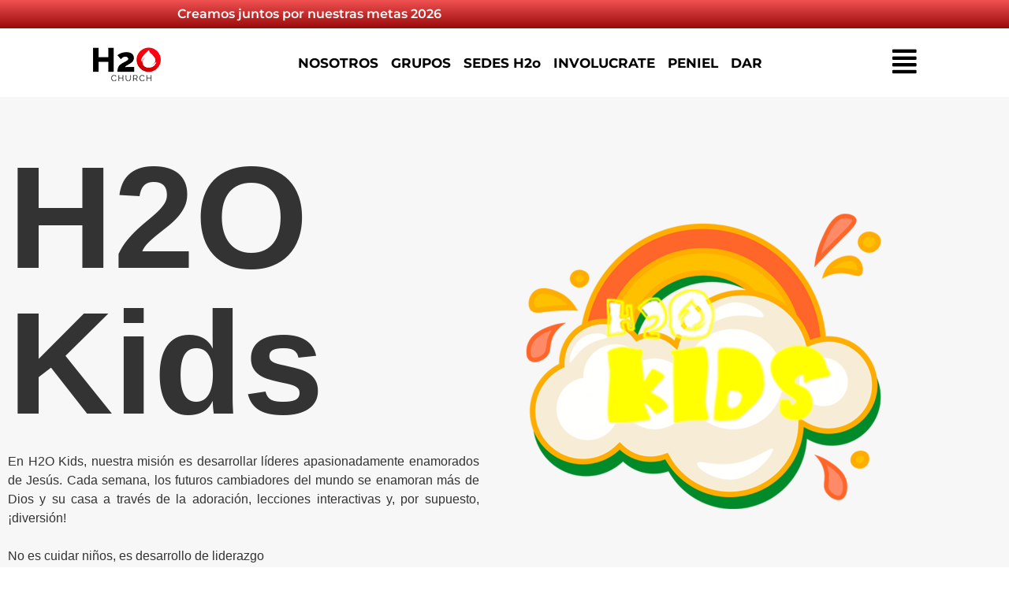

--- FILE ---
content_type: text/html; charset=UTF-8
request_url: https://iglesiah2o.com/h2okids/
body_size: 23765
content:
<!doctype html>
<html lang="es">
<head>
	<meta charset="UTF-8">
	<meta name="viewport" content="width=device-width, initial-scale=1">
	<link rel="profile" href="https://gmpg.org/xfn/11">
	<meta name='robots' content='index, follow, max-image-preview:large, max-snippet:-1, max-video-preview:-1' />

	<!-- This site is optimized with the Yoast SEO plugin v26.8 - https://yoast.com/product/yoast-seo-wordpress/ -->
	<title>H2OKIDS - Iglesia H2O</title>
	<link rel="canonical" href="https://iglesiah2o.com/h2okids/" />
	<meta property="og:locale" content="es_ES" />
	<meta property="og:type" content="article" />
	<meta property="og:title" content="H2OKIDS - Iglesia H2O" />
	<meta property="og:description" content="H2O Kids En H2O Kids, nuestra misión es desarrollar líderes apasionadamente enamorados de Jesús. Cada semana, los futuros cambiadores del mundo se enamoran más de Dios y su casa a través de la adoración, lecciones interactivas y, por supuesto, ¡diversión! No es cuidar niños, es desarrollo de liderazgo ¡Qué gran oportunidad tenemos para servir a [&hellip;]" />
	<meta property="og:url" content="https://iglesiah2o.com/h2okids/" />
	<meta property="og:site_name" content="Iglesia H2O" />
	<meta property="article:publisher" content="https://www.facebook.com/iglesiah2o" />
	<meta property="article:modified_time" content="2023-10-30T05:47:33+00:00" />
	<meta property="og:image" content="https://iglesiah2o.com/wp-content/uploads/2021/06/Logo-Ninos-1024x1024.png" />
	<meta name="twitter:card" content="summary_large_image" />
	<meta name="twitter:label1" content="Tiempo de lectura" />
	<meta name="twitter:data1" content="2 minutos" />
	<script type="application/ld+json" class="yoast-schema-graph">{"@context":"https://schema.org","@graph":[{"@type":"WebPage","@id":"https://iglesiah2o.com/h2okids/","url":"https://iglesiah2o.com/h2okids/","name":"H2OKIDS - Iglesia H2O","isPartOf":{"@id":"https://iglesiah2o.com/#website"},"primaryImageOfPage":{"@id":"https://iglesiah2o.com/h2okids/#primaryimage"},"image":{"@id":"https://iglesiah2o.com/h2okids/#primaryimage"},"thumbnailUrl":"https://iglesiah2o.com/wp-content/uploads/2021/06/Logo-Ninos-1024x1024.png","datePublished":"2020-04-18T19:52:08+00:00","dateModified":"2023-10-30T05:47:33+00:00","breadcrumb":{"@id":"https://iglesiah2o.com/h2okids/#breadcrumb"},"inLanguage":"es","potentialAction":[{"@type":"ReadAction","target":["https://iglesiah2o.com/h2okids/"]}]},{"@type":"ImageObject","inLanguage":"es","@id":"https://iglesiah2o.com/h2okids/#primaryimage","url":"https://i0.wp.com/iglesiah2o.com/wp-content/uploads/2021/06/Logo-Ninos.png?fit=2000%2C2000&ssl=1","contentUrl":"https://i0.wp.com/iglesiah2o.com/wp-content/uploads/2021/06/Logo-Ninos.png?fit=2000%2C2000&ssl=1","width":2000,"height":2000},{"@type":"BreadcrumbList","@id":"https://iglesiah2o.com/h2okids/#breadcrumb","itemListElement":[{"@type":"ListItem","position":1,"name":"Portada","item":"https://iglesiah2o.com/"},{"@type":"ListItem","position":2,"name":"H2OKIDS"}]},{"@type":"WebSite","@id":"https://iglesiah2o.com/#website","url":"https://iglesiah2o.com/","name":"Iglesia H2O","description":"Vive la Experiencia","publisher":{"@id":"https://iglesiah2o.com/#organization"},"potentialAction":[{"@type":"SearchAction","target":{"@type":"EntryPoint","urlTemplate":"https://iglesiah2o.com/?s={search_term_string}"},"query-input":{"@type":"PropertyValueSpecification","valueRequired":true,"valueName":"search_term_string"}}],"inLanguage":"es"},{"@type":"Organization","@id":"https://iglesiah2o.com/#organization","name":"Iglesia H2O","url":"https://iglesiah2o.com/","logo":{"@type":"ImageObject","inLanguage":"es","@id":"https://iglesiah2o.com/#/schema/logo/image/","url":"https://iglesiah2o.com/wp-content/uploads/2019/06/H2O_NR.png","contentUrl":"https://iglesiah2o.com/wp-content/uploads/2019/06/H2O_NR.png","width":1904,"height":1026,"caption":"Iglesia H2O"},"image":{"@id":"https://iglesiah2o.com/#/schema/logo/image/"},"sameAs":["https://www.facebook.com/iglesiah2o","https://www.instagram.com/iglesiah2o/","https://www.youtube.com/@Iglesiah2o"]}]}</script>
	<!-- / Yoast SEO plugin. -->


<link rel='dns-prefetch' href='//stats.wp.com' />
<link rel='preconnect' href='//i0.wp.com' />
<link rel='preconnect' href='//c0.wp.com' />
<link rel="alternate" type="application/rss+xml" title="Iglesia H2O &raquo; Feed" href="https://iglesiah2o.com/feed/" />
<link rel="alternate" type="application/rss+xml" title="Iglesia H2O &raquo; Feed de los comentarios" href="https://iglesiah2o.com/comments/feed/" />
<link rel="alternate" title="oEmbed (JSON)" type="application/json+oembed" href="https://iglesiah2o.com/wp-json/oembed/1.0/embed?url=https%3A%2F%2Figlesiah2o.com%2Fh2okids%2F" />
<link rel="alternate" title="oEmbed (XML)" type="text/xml+oembed" href="https://iglesiah2o.com/wp-json/oembed/1.0/embed?url=https%3A%2F%2Figlesiah2o.com%2Fh2okids%2F&#038;format=xml" />
<style id='wp-img-auto-sizes-contain-inline-css'>
img:is([sizes=auto i],[sizes^="auto," i]){contain-intrinsic-size:3000px 1500px}
/*# sourceURL=wp-img-auto-sizes-contain-inline-css */
</style>

<style id='wp-emoji-styles-inline-css'>

	img.wp-smiley, img.emoji {
		display: inline !important;
		border: none !important;
		box-shadow: none !important;
		height: 1em !important;
		width: 1em !important;
		margin: 0 0.07em !important;
		vertical-align: -0.1em !important;
		background: none !important;
		padding: 0 !important;
	}
/*# sourceURL=wp-emoji-styles-inline-css */
</style>
<link rel='stylesheet' id='mediaelement-css' href='https://c0.wp.com/c/6.9/wp-includes/js/mediaelement/mediaelementplayer-legacy.min.css' media='all' />
<link rel='stylesheet' id='wp-mediaelement-css' href='https://c0.wp.com/c/6.9/wp-includes/js/mediaelement/wp-mediaelement.min.css' media='all' />
<style id='jetpack-sharing-buttons-style-inline-css'>
.jetpack-sharing-buttons__services-list{display:flex;flex-direction:row;flex-wrap:wrap;gap:0;list-style-type:none;margin:5px;padding:0}.jetpack-sharing-buttons__services-list.has-small-icon-size{font-size:12px}.jetpack-sharing-buttons__services-list.has-normal-icon-size{font-size:16px}.jetpack-sharing-buttons__services-list.has-large-icon-size{font-size:24px}.jetpack-sharing-buttons__services-list.has-huge-icon-size{font-size:36px}@media print{.jetpack-sharing-buttons__services-list{display:none!important}}.editor-styles-wrapper .wp-block-jetpack-sharing-buttons{gap:0;padding-inline-start:0}ul.jetpack-sharing-buttons__services-list.has-background{padding:1.25em 2.375em}
/*# sourceURL=https://iglesiah2o.com/wp-content/plugins/jetpack/_inc/blocks/sharing-buttons/view.css */
</style>
<style id='global-styles-inline-css'>
:root{--wp--preset--aspect-ratio--square: 1;--wp--preset--aspect-ratio--4-3: 4/3;--wp--preset--aspect-ratio--3-4: 3/4;--wp--preset--aspect-ratio--3-2: 3/2;--wp--preset--aspect-ratio--2-3: 2/3;--wp--preset--aspect-ratio--16-9: 16/9;--wp--preset--aspect-ratio--9-16: 9/16;--wp--preset--color--black: #000000;--wp--preset--color--cyan-bluish-gray: #abb8c3;--wp--preset--color--white: #ffffff;--wp--preset--color--pale-pink: #f78da7;--wp--preset--color--vivid-red: #cf2e2e;--wp--preset--color--luminous-vivid-orange: #ff6900;--wp--preset--color--luminous-vivid-amber: #fcb900;--wp--preset--color--light-green-cyan: #7bdcb5;--wp--preset--color--vivid-green-cyan: #00d084;--wp--preset--color--pale-cyan-blue: #8ed1fc;--wp--preset--color--vivid-cyan-blue: #0693e3;--wp--preset--color--vivid-purple: #9b51e0;--wp--preset--gradient--vivid-cyan-blue-to-vivid-purple: linear-gradient(135deg,rgb(6,147,227) 0%,rgb(155,81,224) 100%);--wp--preset--gradient--light-green-cyan-to-vivid-green-cyan: linear-gradient(135deg,rgb(122,220,180) 0%,rgb(0,208,130) 100%);--wp--preset--gradient--luminous-vivid-amber-to-luminous-vivid-orange: linear-gradient(135deg,rgb(252,185,0) 0%,rgb(255,105,0) 100%);--wp--preset--gradient--luminous-vivid-orange-to-vivid-red: linear-gradient(135deg,rgb(255,105,0) 0%,rgb(207,46,46) 100%);--wp--preset--gradient--very-light-gray-to-cyan-bluish-gray: linear-gradient(135deg,rgb(238,238,238) 0%,rgb(169,184,195) 100%);--wp--preset--gradient--cool-to-warm-spectrum: linear-gradient(135deg,rgb(74,234,220) 0%,rgb(151,120,209) 20%,rgb(207,42,186) 40%,rgb(238,44,130) 60%,rgb(251,105,98) 80%,rgb(254,248,76) 100%);--wp--preset--gradient--blush-light-purple: linear-gradient(135deg,rgb(255,206,236) 0%,rgb(152,150,240) 100%);--wp--preset--gradient--blush-bordeaux: linear-gradient(135deg,rgb(254,205,165) 0%,rgb(254,45,45) 50%,rgb(107,0,62) 100%);--wp--preset--gradient--luminous-dusk: linear-gradient(135deg,rgb(255,203,112) 0%,rgb(199,81,192) 50%,rgb(65,88,208) 100%);--wp--preset--gradient--pale-ocean: linear-gradient(135deg,rgb(255,245,203) 0%,rgb(182,227,212) 50%,rgb(51,167,181) 100%);--wp--preset--gradient--electric-grass: linear-gradient(135deg,rgb(202,248,128) 0%,rgb(113,206,126) 100%);--wp--preset--gradient--midnight: linear-gradient(135deg,rgb(2,3,129) 0%,rgb(40,116,252) 100%);--wp--preset--font-size--small: 13px;--wp--preset--font-size--medium: 20px;--wp--preset--font-size--large: 36px;--wp--preset--font-size--x-large: 42px;--wp--preset--spacing--20: 0.44rem;--wp--preset--spacing--30: 0.67rem;--wp--preset--spacing--40: 1rem;--wp--preset--spacing--50: 1.5rem;--wp--preset--spacing--60: 2.25rem;--wp--preset--spacing--70: 3.38rem;--wp--preset--spacing--80: 5.06rem;--wp--preset--shadow--natural: 6px 6px 9px rgba(0, 0, 0, 0.2);--wp--preset--shadow--deep: 12px 12px 50px rgba(0, 0, 0, 0.4);--wp--preset--shadow--sharp: 6px 6px 0px rgba(0, 0, 0, 0.2);--wp--preset--shadow--outlined: 6px 6px 0px -3px rgb(255, 255, 255), 6px 6px rgb(0, 0, 0);--wp--preset--shadow--crisp: 6px 6px 0px rgb(0, 0, 0);}:root { --wp--style--global--content-size: 800px;--wp--style--global--wide-size: 1200px; }:where(body) { margin: 0; }.wp-site-blocks > .alignleft { float: left; margin-right: 2em; }.wp-site-blocks > .alignright { float: right; margin-left: 2em; }.wp-site-blocks > .aligncenter { justify-content: center; margin-left: auto; margin-right: auto; }:where(.wp-site-blocks) > * { margin-block-start: 24px; margin-block-end: 0; }:where(.wp-site-blocks) > :first-child { margin-block-start: 0; }:where(.wp-site-blocks) > :last-child { margin-block-end: 0; }:root { --wp--style--block-gap: 24px; }:root :where(.is-layout-flow) > :first-child{margin-block-start: 0;}:root :where(.is-layout-flow) > :last-child{margin-block-end: 0;}:root :where(.is-layout-flow) > *{margin-block-start: 24px;margin-block-end: 0;}:root :where(.is-layout-constrained) > :first-child{margin-block-start: 0;}:root :where(.is-layout-constrained) > :last-child{margin-block-end: 0;}:root :where(.is-layout-constrained) > *{margin-block-start: 24px;margin-block-end: 0;}:root :where(.is-layout-flex){gap: 24px;}:root :where(.is-layout-grid){gap: 24px;}.is-layout-flow > .alignleft{float: left;margin-inline-start: 0;margin-inline-end: 2em;}.is-layout-flow > .alignright{float: right;margin-inline-start: 2em;margin-inline-end: 0;}.is-layout-flow > .aligncenter{margin-left: auto !important;margin-right: auto !important;}.is-layout-constrained > .alignleft{float: left;margin-inline-start: 0;margin-inline-end: 2em;}.is-layout-constrained > .alignright{float: right;margin-inline-start: 2em;margin-inline-end: 0;}.is-layout-constrained > .aligncenter{margin-left: auto !important;margin-right: auto !important;}.is-layout-constrained > :where(:not(.alignleft):not(.alignright):not(.alignfull)){max-width: var(--wp--style--global--content-size);margin-left: auto !important;margin-right: auto !important;}.is-layout-constrained > .alignwide{max-width: var(--wp--style--global--wide-size);}body .is-layout-flex{display: flex;}.is-layout-flex{flex-wrap: wrap;align-items: center;}.is-layout-flex > :is(*, div){margin: 0;}body .is-layout-grid{display: grid;}.is-layout-grid > :is(*, div){margin: 0;}body{padding-top: 0px;padding-right: 0px;padding-bottom: 0px;padding-left: 0px;}a:where(:not(.wp-element-button)){text-decoration: underline;}:root :where(.wp-element-button, .wp-block-button__link){background-color: #32373c;border-width: 0;color: #fff;font-family: inherit;font-size: inherit;font-style: inherit;font-weight: inherit;letter-spacing: inherit;line-height: inherit;padding-top: calc(0.667em + 2px);padding-right: calc(1.333em + 2px);padding-bottom: calc(0.667em + 2px);padding-left: calc(1.333em + 2px);text-decoration: none;text-transform: inherit;}.has-black-color{color: var(--wp--preset--color--black) !important;}.has-cyan-bluish-gray-color{color: var(--wp--preset--color--cyan-bluish-gray) !important;}.has-white-color{color: var(--wp--preset--color--white) !important;}.has-pale-pink-color{color: var(--wp--preset--color--pale-pink) !important;}.has-vivid-red-color{color: var(--wp--preset--color--vivid-red) !important;}.has-luminous-vivid-orange-color{color: var(--wp--preset--color--luminous-vivid-orange) !important;}.has-luminous-vivid-amber-color{color: var(--wp--preset--color--luminous-vivid-amber) !important;}.has-light-green-cyan-color{color: var(--wp--preset--color--light-green-cyan) !important;}.has-vivid-green-cyan-color{color: var(--wp--preset--color--vivid-green-cyan) !important;}.has-pale-cyan-blue-color{color: var(--wp--preset--color--pale-cyan-blue) !important;}.has-vivid-cyan-blue-color{color: var(--wp--preset--color--vivid-cyan-blue) !important;}.has-vivid-purple-color{color: var(--wp--preset--color--vivid-purple) !important;}.has-black-background-color{background-color: var(--wp--preset--color--black) !important;}.has-cyan-bluish-gray-background-color{background-color: var(--wp--preset--color--cyan-bluish-gray) !important;}.has-white-background-color{background-color: var(--wp--preset--color--white) !important;}.has-pale-pink-background-color{background-color: var(--wp--preset--color--pale-pink) !important;}.has-vivid-red-background-color{background-color: var(--wp--preset--color--vivid-red) !important;}.has-luminous-vivid-orange-background-color{background-color: var(--wp--preset--color--luminous-vivid-orange) !important;}.has-luminous-vivid-amber-background-color{background-color: var(--wp--preset--color--luminous-vivid-amber) !important;}.has-light-green-cyan-background-color{background-color: var(--wp--preset--color--light-green-cyan) !important;}.has-vivid-green-cyan-background-color{background-color: var(--wp--preset--color--vivid-green-cyan) !important;}.has-pale-cyan-blue-background-color{background-color: var(--wp--preset--color--pale-cyan-blue) !important;}.has-vivid-cyan-blue-background-color{background-color: var(--wp--preset--color--vivid-cyan-blue) !important;}.has-vivid-purple-background-color{background-color: var(--wp--preset--color--vivid-purple) !important;}.has-black-border-color{border-color: var(--wp--preset--color--black) !important;}.has-cyan-bluish-gray-border-color{border-color: var(--wp--preset--color--cyan-bluish-gray) !important;}.has-white-border-color{border-color: var(--wp--preset--color--white) !important;}.has-pale-pink-border-color{border-color: var(--wp--preset--color--pale-pink) !important;}.has-vivid-red-border-color{border-color: var(--wp--preset--color--vivid-red) !important;}.has-luminous-vivid-orange-border-color{border-color: var(--wp--preset--color--luminous-vivid-orange) !important;}.has-luminous-vivid-amber-border-color{border-color: var(--wp--preset--color--luminous-vivid-amber) !important;}.has-light-green-cyan-border-color{border-color: var(--wp--preset--color--light-green-cyan) !important;}.has-vivid-green-cyan-border-color{border-color: var(--wp--preset--color--vivid-green-cyan) !important;}.has-pale-cyan-blue-border-color{border-color: var(--wp--preset--color--pale-cyan-blue) !important;}.has-vivid-cyan-blue-border-color{border-color: var(--wp--preset--color--vivid-cyan-blue) !important;}.has-vivid-purple-border-color{border-color: var(--wp--preset--color--vivid-purple) !important;}.has-vivid-cyan-blue-to-vivid-purple-gradient-background{background: var(--wp--preset--gradient--vivid-cyan-blue-to-vivid-purple) !important;}.has-light-green-cyan-to-vivid-green-cyan-gradient-background{background: var(--wp--preset--gradient--light-green-cyan-to-vivid-green-cyan) !important;}.has-luminous-vivid-amber-to-luminous-vivid-orange-gradient-background{background: var(--wp--preset--gradient--luminous-vivid-amber-to-luminous-vivid-orange) !important;}.has-luminous-vivid-orange-to-vivid-red-gradient-background{background: var(--wp--preset--gradient--luminous-vivid-orange-to-vivid-red) !important;}.has-very-light-gray-to-cyan-bluish-gray-gradient-background{background: var(--wp--preset--gradient--very-light-gray-to-cyan-bluish-gray) !important;}.has-cool-to-warm-spectrum-gradient-background{background: var(--wp--preset--gradient--cool-to-warm-spectrum) !important;}.has-blush-light-purple-gradient-background{background: var(--wp--preset--gradient--blush-light-purple) !important;}.has-blush-bordeaux-gradient-background{background: var(--wp--preset--gradient--blush-bordeaux) !important;}.has-luminous-dusk-gradient-background{background: var(--wp--preset--gradient--luminous-dusk) !important;}.has-pale-ocean-gradient-background{background: var(--wp--preset--gradient--pale-ocean) !important;}.has-electric-grass-gradient-background{background: var(--wp--preset--gradient--electric-grass) !important;}.has-midnight-gradient-background{background: var(--wp--preset--gradient--midnight) !important;}.has-small-font-size{font-size: var(--wp--preset--font-size--small) !important;}.has-medium-font-size{font-size: var(--wp--preset--font-size--medium) !important;}.has-large-font-size{font-size: var(--wp--preset--font-size--large) !important;}.has-x-large-font-size{font-size: var(--wp--preset--font-size--x-large) !important;}
:root :where(.wp-block-pullquote){font-size: 1.5em;line-height: 1.6;}
/*# sourceURL=global-styles-inline-css */
</style>
<link rel='stylesheet' id='dashicons-css' href='https://c0.wp.com/c/6.9/wp-includes/css/dashicons.min.css' media='all' />
<link rel='stylesheet' id='to-top-css' href='https://iglesiah2o.com/wp-content/plugins/to-top/public/css/to-top-public.css?ver=2.5.5' media='all' />
<link rel='stylesheet' id='hello-elementor-css' href='https://iglesiah2o.com/wp-content/themes/hello-elementor/assets/css/reset.css?ver=3.4.6' media='all' />
<link rel='stylesheet' id='hello-elementor-theme-style-css' href='https://iglesiah2o.com/wp-content/themes/hello-elementor/assets/css/theme.css?ver=3.4.6' media='all' />
<link rel='stylesheet' id='hello-elementor-header-footer-css' href='https://iglesiah2o.com/wp-content/themes/hello-elementor/assets/css/header-footer.css?ver=3.4.6' media='all' />
<link rel='stylesheet' id='elementor-frontend-css' href='https://iglesiah2o.com/wp-content/plugins/elementor/assets/css/frontend.min.css?ver=3.34.2' media='all' />
<link rel='stylesheet' id='widget-heading-css' href='https://iglesiah2o.com/wp-content/plugins/elementor/assets/css/widget-heading.min.css?ver=3.34.2' media='all' />
<link rel='stylesheet' id='e-animation-fadeIn-css' href='https://iglesiah2o.com/wp-content/plugins/elementor/assets/lib/animations/styles/fadeIn.min.css?ver=3.34.2' media='all' />
<link rel='stylesheet' id='widget-image-css' href='https://iglesiah2o.com/wp-content/plugins/elementor/assets/css/widget-image.min.css?ver=3.34.2' media='all' />
<link rel='stylesheet' id='widget-nav-menu-css' href='https://iglesiah2o.com/wp-content/plugins/elementor-pro/assets/css/widget-nav-menu.min.css?ver=3.34.1' media='all' />
<link rel='stylesheet' id='e-sticky-css' href='https://iglesiah2o.com/wp-content/plugins/elementor-pro/assets/css/modules/sticky.min.css?ver=3.34.1' media='all' />
<link rel='stylesheet' id='widget-divider-css' href='https://iglesiah2o.com/wp-content/plugins/elementor/assets/css/widget-divider.min.css?ver=3.34.2' media='all' />
<link rel='stylesheet' id='widget-icon-list-css' href='https://iglesiah2o.com/wp-content/plugins/elementor/assets/css/widget-icon-list.min.css?ver=3.34.2' media='all' />
<link rel='stylesheet' id='widget-form-css' href='https://iglesiah2o.com/wp-content/plugins/elementor-pro/assets/css/widget-form.min.css?ver=3.34.1' media='all' />
<link rel='stylesheet' id='e-animation-shrink-css' href='https://iglesiah2o.com/wp-content/plugins/elementor/assets/lib/animations/styles/e-animation-shrink.min.css?ver=3.34.2' media='all' />
<link rel='stylesheet' id='widget-social-icons-css' href='https://iglesiah2o.com/wp-content/plugins/elementor/assets/css/widget-social-icons.min.css?ver=3.34.2' media='all' />
<link rel='stylesheet' id='e-apple-webkit-css' href='https://iglesiah2o.com/wp-content/plugins/elementor/assets/css/conditionals/apple-webkit.min.css?ver=3.34.2' media='all' />
<link rel='stylesheet' id='elementor-icons-css' href='https://iglesiah2o.com/wp-content/plugins/elementor/assets/lib/eicons/css/elementor-icons.min.css?ver=5.46.0' media='all' />
<link rel='stylesheet' id='elementor-post-2595-css' href='https://iglesiah2o.com/wp-content/uploads/elementor/css/post-2595.css?ver=1769094746' media='all' />
<link rel='stylesheet' id='font-awesome-5-all-css' href='https://iglesiah2o.com/wp-content/plugins/elementor/assets/lib/font-awesome/css/all.min.css?ver=3.34.2' media='all' />
<link rel='stylesheet' id='font-awesome-4-shim-css' href='https://iglesiah2o.com/wp-content/plugins/elementor/assets/lib/font-awesome/css/v4-shims.min.css?ver=3.34.2' media='all' />
<link rel='stylesheet' id='widget-video-css' href='https://iglesiah2o.com/wp-content/plugins/elementor/assets/css/widget-video.min.css?ver=3.34.2' media='all' />
<link rel='stylesheet' id='e-animation-grow-css' href='https://iglesiah2o.com/wp-content/plugins/elementor/assets/lib/animations/styles/e-animation-grow.min.css?ver=3.34.2' media='all' />
<link rel='stylesheet' id='elementor-post-2724-css' href='https://iglesiah2o.com/wp-content/uploads/elementor/css/post-2724.css?ver=1769101984' media='all' />
<link rel='stylesheet' id='elementor-post-2509-css' href='https://iglesiah2o.com/wp-content/uploads/elementor/css/post-2509.css?ver=1769094747' media='all' />
<link rel='stylesheet' id='elementor-post-2670-css' href='https://iglesiah2o.com/wp-content/uploads/elementor/css/post-2670.css?ver=1769094747' media='all' />
<link rel='stylesheet' id='bdt-uikit-css' href='https://iglesiah2o.com/wp-content/plugins/bdthemes-element-pack/assets/css/bdt-uikit.css?ver=3.21.7' media='all' />
<link rel='stylesheet' id='ep-helper-css' href='https://iglesiah2o.com/wp-content/plugins/bdthemes-element-pack/assets/css/ep-helper.css?ver=8.2.1' media='all' />
<link rel='stylesheet' id='elementor-gf-local-montserrat-css' href='https://iglesiah2o.com/wp-content/uploads/elementor/google-fonts/css/montserrat.css?ver=1742290692' media='all' />
<link rel='stylesheet' id='elementor-icons-shared-0-css' href='https://iglesiah2o.com/wp-content/plugins/elementor/assets/lib/font-awesome/css/fontawesome.min.css?ver=5.15.3' media='all' />
<link rel='stylesheet' id='elementor-icons-fa-solid-css' href='https://iglesiah2o.com/wp-content/plugins/elementor/assets/lib/font-awesome/css/solid.min.css?ver=5.15.3' media='all' />
<link rel='stylesheet' id='elementor-icons-fa-brands-css' href='https://iglesiah2o.com/wp-content/plugins/elementor/assets/lib/font-awesome/css/brands.min.css?ver=5.15.3' media='all' />
<script src="https://c0.wp.com/c/6.9/wp-includes/js/jquery/jquery.min.js" id="jquery-core-js"></script>
<script src="https://c0.wp.com/c/6.9/wp-includes/js/jquery/jquery-migrate.min.js" id="jquery-migrate-js"></script>
<script id="to-top-js-extra">
var to_top_options = {"scroll_offset":"100","icon_opacity":"50","style":"icon","icon_type":"dashicons-arrow-up-alt2","icon_color":"#ffffff","icon_bg_color":"#000000","icon_size":"32","border_radius":"5","image":"https://iglesiah2o.com/wp-content/plugins/to-top/admin/images/default.png","image_width":"65","image_alt":"","location":"bottom-right","margin_x":"20","margin_y":"20","show_on_admin":"0","enable_autohide":"0","autohide_time":"2","enable_hide_small_device":"0","small_device_max_width":"640","reset":"0"};
//# sourceURL=to-top-js-extra
</script>
<script async src="https://iglesiah2o.com/wp-content/plugins/to-top/public/js/to-top-public.js?ver=2.5.5" id="to-top-js"></script>
<script src="https://iglesiah2o.com/wp-content/plugins/elementor/assets/lib/font-awesome/js/v4-shims.min.js?ver=3.34.2" id="font-awesome-4-shim-js"></script>
<link rel="https://api.w.org/" href="https://iglesiah2o.com/wp-json/" /><link rel="alternate" title="JSON" type="application/json" href="https://iglesiah2o.com/wp-json/wp/v2/pages/2724" /><link rel="EditURI" type="application/rsd+xml" title="RSD" href="https://iglesiah2o.com/xmlrpc.php?rsd" />
<meta name="generator" content="WordPress 6.9" />
<link rel='shortlink' href='https://iglesiah2o.com/?p=2724' />
	<style>img#wpstats{display:none}</style>
		<meta name="generator" content="Elementor 3.34.2; features: additional_custom_breakpoints; settings: css_print_method-external, google_font-enabled, font_display-auto">
			<style>
				.e-con.e-parent:nth-of-type(n+4):not(.e-lazyloaded):not(.e-no-lazyload),
				.e-con.e-parent:nth-of-type(n+4):not(.e-lazyloaded):not(.e-no-lazyload) * {
					background-image: none !important;
				}
				@media screen and (max-height: 1024px) {
					.e-con.e-parent:nth-of-type(n+3):not(.e-lazyloaded):not(.e-no-lazyload),
					.e-con.e-parent:nth-of-type(n+3):not(.e-lazyloaded):not(.e-no-lazyload) * {
						background-image: none !important;
					}
				}
				@media screen and (max-height: 640px) {
					.e-con.e-parent:nth-of-type(n+2):not(.e-lazyloaded):not(.e-no-lazyload),
					.e-con.e-parent:nth-of-type(n+2):not(.e-lazyloaded):not(.e-no-lazyload) * {
						background-image: none !important;
					}
				}
			</style>
			<link rel="icon" href="https://i0.wp.com/iglesiah2o.com/wp-content/uploads/2019/06/cropped-H2O_NR.png?fit=32%2C32&#038;ssl=1" sizes="32x32" />
<link rel="icon" href="https://i0.wp.com/iglesiah2o.com/wp-content/uploads/2019/06/cropped-H2O_NR.png?fit=192%2C192&#038;ssl=1" sizes="192x192" />
<link rel="apple-touch-icon" href="https://i0.wp.com/iglesiah2o.com/wp-content/uploads/2019/06/cropped-H2O_NR.png?fit=180%2C180&#038;ssl=1" />
<meta name="msapplication-TileImage" content="https://i0.wp.com/iglesiah2o.com/wp-content/uploads/2019/06/cropped-H2O_NR.png?fit=270%2C270&#038;ssl=1" />
</head>
<body class="wp-singular page-template page-template-elementor_header_footer page page-id-2724 wp-embed-responsive wp-theme-hello-elementor hello-elementor-default elementor-default elementor-template-full-width elementor-kit-2595 elementor-page elementor-page-2724">


<a class="skip-link screen-reader-text" href="#content">Ir al contenido</a>

		<header data-elementor-type="header" data-elementor-id="2509" class="elementor elementor-2509 elementor-location-header" data-elementor-settings="{&quot;element_pack_global_tooltip_width&quot;:{&quot;unit&quot;:&quot;px&quot;,&quot;size&quot;:&quot;&quot;,&quot;sizes&quot;:[]},&quot;element_pack_global_tooltip_width_tablet&quot;:{&quot;unit&quot;:&quot;px&quot;,&quot;size&quot;:&quot;&quot;,&quot;sizes&quot;:[]},&quot;element_pack_global_tooltip_width_mobile&quot;:{&quot;unit&quot;:&quot;px&quot;,&quot;size&quot;:&quot;&quot;,&quot;sizes&quot;:[]},&quot;element_pack_global_tooltip_padding&quot;:{&quot;unit&quot;:&quot;px&quot;,&quot;top&quot;:&quot;&quot;,&quot;right&quot;:&quot;&quot;,&quot;bottom&quot;:&quot;&quot;,&quot;left&quot;:&quot;&quot;,&quot;isLinked&quot;:true},&quot;element_pack_global_tooltip_padding_tablet&quot;:{&quot;unit&quot;:&quot;px&quot;,&quot;top&quot;:&quot;&quot;,&quot;right&quot;:&quot;&quot;,&quot;bottom&quot;:&quot;&quot;,&quot;left&quot;:&quot;&quot;,&quot;isLinked&quot;:true},&quot;element_pack_global_tooltip_padding_mobile&quot;:{&quot;unit&quot;:&quot;px&quot;,&quot;top&quot;:&quot;&quot;,&quot;right&quot;:&quot;&quot;,&quot;bottom&quot;:&quot;&quot;,&quot;left&quot;:&quot;&quot;,&quot;isLinked&quot;:true},&quot;element_pack_global_tooltip_border_radius&quot;:{&quot;unit&quot;:&quot;px&quot;,&quot;top&quot;:&quot;&quot;,&quot;right&quot;:&quot;&quot;,&quot;bottom&quot;:&quot;&quot;,&quot;left&quot;:&quot;&quot;,&quot;isLinked&quot;:true},&quot;element_pack_global_tooltip_border_radius_tablet&quot;:{&quot;unit&quot;:&quot;px&quot;,&quot;top&quot;:&quot;&quot;,&quot;right&quot;:&quot;&quot;,&quot;bottom&quot;:&quot;&quot;,&quot;left&quot;:&quot;&quot;,&quot;isLinked&quot;:true},&quot;element_pack_global_tooltip_border_radius_mobile&quot;:{&quot;unit&quot;:&quot;px&quot;,&quot;top&quot;:&quot;&quot;,&quot;right&quot;:&quot;&quot;,&quot;bottom&quot;:&quot;&quot;,&quot;left&quot;:&quot;&quot;,&quot;isLinked&quot;:true}}" data-elementor-post-type="elementor_library">
					<section class="elementor-section elementor-top-section elementor-element elementor-element-a7d249c elementor-section-height-min-height elementor-section-boxed elementor-section-height-default elementor-section-items-middle elementor-invisible" data-id="a7d249c" data-element_type="section" data-settings="{&quot;background_background&quot;:&quot;gradient&quot;,&quot;animation&quot;:&quot;fadeIn&quot;}">
						<div class="elementor-container elementor-column-gap-no">
					<div class="elementor-column elementor-col-100 elementor-top-column elementor-element elementor-element-ad40254" data-id="ad40254" data-element_type="column">
			<div class="elementor-widget-wrap elementor-element-populated">
						<section class="elementor-section elementor-inner-section elementor-element elementor-element-b645266 elementor-section-boxed elementor-section-height-default elementor-section-height-default" data-id="b645266" data-element_type="section">
						<div class="elementor-container elementor-column-gap-default">
					<div class="elementor-column elementor-col-100 elementor-inner-column elementor-element elementor-element-9b1e4ae" data-id="9b1e4ae" data-element_type="column">
			<div class="elementor-widget-wrap elementor-element-populated">
						<div class="elementor-element elementor-element-beef9a3 elementor-widget elementor-widget-heading" data-id="beef9a3" data-element_type="widget" data-widget_type="heading.default">
				<div class="elementor-widget-container">
					<h2 class="elementor-heading-title elementor-size-default"><a href="https://iglesiah2o.com/vision-2026/">Creamos juntos por nuestras metas 2026</a></h2>				</div>
				</div>
					</div>
		</div>
					</div>
		</section>
					</div>
		</div>
					</div>
		</section>
				<section class="elementor-section elementor-top-section elementor-element elementor-element-8489d19 elementor-section-height-min-height elementor-section-stretched elementor-section-boxed elementor-section-height-default elementor-section-items-middle" data-id="8489d19" data-element_type="section" data-settings="{&quot;background_background&quot;:&quot;classic&quot;,&quot;sticky&quot;:&quot;top&quot;,&quot;stretch_section&quot;:&quot;section-stretched&quot;,&quot;sticky_on&quot;:[&quot;desktop&quot;,&quot;tablet&quot;,&quot;mobile&quot;],&quot;sticky_offset&quot;:0,&quot;sticky_effects_offset&quot;:0,&quot;sticky_anchor_link_offset&quot;:0}">
						<div class="elementor-container elementor-column-gap-default">
					<div class="elementor-column elementor-col-33 elementor-top-column elementor-element elementor-element-766bba1" data-id="766bba1" data-element_type="column">
			<div class="elementor-widget-wrap elementor-element-populated">
						<div class="elementor-element elementor-element-8adb8bf elementor-widget elementor-widget-image" data-id="8adb8bf" data-element_type="widget" data-widget_type="image.default">
				<div class="elementor-widget-container">
																<a href="https://iglesiah2o.com/">
							<img width="270" height="53" src="https://i0.wp.com/iglesiah2o.com/wp-content/uploads/2020/04/logo-peq-h2o.png?fit=270%2C53&amp;ssl=1" class="attachment-full size-full wp-image-2624" alt="" />								</a>
															</div>
				</div>
					</div>
		</div>
				<div class="elementor-column elementor-col-33 elementor-top-column elementor-element elementor-element-cfb26b4" data-id="cfb26b4" data-element_type="column">
			<div class="elementor-widget-wrap elementor-element-populated">
						<div class="elementor-element elementor-element-e779f76 elementor-nav-menu__align-center elementor-nav-menu--stretch elementor-nav-menu__text-align-center elementor-nav-menu--dropdown-tablet elementor-nav-menu--toggle elementor-nav-menu--burger elementor-widget elementor-widget-nav-menu" data-id="e779f76" data-element_type="widget" data-settings="{&quot;full_width&quot;:&quot;stretch&quot;,&quot;layout&quot;:&quot;horizontal&quot;,&quot;submenu_icon&quot;:{&quot;value&quot;:&quot;&lt;i class=\&quot;fas fa-caret-down\&quot; aria-hidden=\&quot;true\&quot;&gt;&lt;\/i&gt;&quot;,&quot;library&quot;:&quot;fa-solid&quot;},&quot;toggle&quot;:&quot;burger&quot;}" data-widget_type="nav-menu.default">
				<div class="elementor-widget-container">
								<nav aria-label="Menú" class="elementor-nav-menu--main elementor-nav-menu__container elementor-nav-menu--layout-horizontal e--pointer-none">
				<ul id="menu-1-e779f76" class="elementor-nav-menu"><li class="menu-item menu-item-type-post_type menu-item-object-page menu-item-7003"><a href="https://iglesiah2o.com/nosotros/" class="elementor-item">NOSOTROS</a></li>
<li class="menu-item menu-item-type-post_type menu-item-object-page menu-item-7223"><a href="https://iglesiah2o.com/grupos/" class="elementor-item">GRUPOS</a></li>
<li class="menu-item menu-item-type-post_type menu-item-object-page menu-item-15660"><a href="https://iglesiah2o.com/sedes-h2o/" class="elementor-item">SEDES H2o</a></li>
<li class="menu-item menu-item-type-post_type menu-item-object-page menu-item-7265"><a href="https://iglesiah2o.com/siguientes-pasos/" class="elementor-item">INVOLUCRATE</a></li>
<li class="menu-item menu-item-type-custom menu-item-object-custom menu-item-9936"><a href="https://retiropeniel.com/" class="elementor-item">PENIEL</a></li>
<li class="menu-item menu-item-type-post_type menu-item-object-page menu-item-2761"><a href="https://iglesiah2o.com/dar/" class="elementor-item">DAR</a></li>
</ul>			</nav>
					<div class="elementor-menu-toggle" role="button" tabindex="0" aria-label="Alternar menú" aria-expanded="false">
			<i aria-hidden="true" role="presentation" class="elementor-menu-toggle__icon--open eicon-menu-bar"></i><i aria-hidden="true" role="presentation" class="elementor-menu-toggle__icon--close eicon-close"></i>		</div>
					<nav class="elementor-nav-menu--dropdown elementor-nav-menu__container" aria-hidden="true">
				<ul id="menu-2-e779f76" class="elementor-nav-menu"><li class="menu-item menu-item-type-post_type menu-item-object-page menu-item-7003"><a href="https://iglesiah2o.com/nosotros/" class="elementor-item" tabindex="-1">NOSOTROS</a></li>
<li class="menu-item menu-item-type-post_type menu-item-object-page menu-item-7223"><a href="https://iglesiah2o.com/grupos/" class="elementor-item" tabindex="-1">GRUPOS</a></li>
<li class="menu-item menu-item-type-post_type menu-item-object-page menu-item-15660"><a href="https://iglesiah2o.com/sedes-h2o/" class="elementor-item" tabindex="-1">SEDES H2o</a></li>
<li class="menu-item menu-item-type-post_type menu-item-object-page menu-item-7265"><a href="https://iglesiah2o.com/siguientes-pasos/" class="elementor-item" tabindex="-1">INVOLUCRATE</a></li>
<li class="menu-item menu-item-type-custom menu-item-object-custom menu-item-9936"><a href="https://retiropeniel.com/" class="elementor-item" tabindex="-1">PENIEL</a></li>
<li class="menu-item menu-item-type-post_type menu-item-object-page menu-item-2761"><a href="https://iglesiah2o.com/dar/" class="elementor-item" tabindex="-1">DAR</a></li>
</ul>			</nav>
						</div>
				</div>
					</div>
		</div>
				<div class="elementor-column elementor-col-33 elementor-top-column elementor-element elementor-element-b396cf9" data-id="b396cf9" data-element_type="column">
			<div class="elementor-widget-wrap elementor-element-populated">
						<div class="elementor-element elementor-element-18dffcd elementor-view-default elementor-widget elementor-widget-icon" data-id="18dffcd" data-element_type="widget" data-widget_type="icon.default">
				<div class="elementor-widget-container">
							<div class="elementor-icon-wrapper">
			<a class="elementor-icon" href="#elementor-action%3Aaction%3Dpopup%3Aopen%26settings%3DeyJpZCI6IjExNDE3IiwidG9nZ2xlIjpmYWxzZX0%3D">
			<i aria-hidden="true" class="fas fa-align-justify"></i>			</a>
		</div>
						</div>
				</div>
					</div>
		</div>
					</div>
		</section>
				</header>
				<div data-elementor-type="wp-post" data-elementor-id="2724" class="elementor elementor-2724" data-elementor-settings="{&quot;element_pack_global_tooltip_width&quot;:{&quot;unit&quot;:&quot;px&quot;,&quot;size&quot;:&quot;&quot;,&quot;sizes&quot;:[]},&quot;element_pack_global_tooltip_width_tablet&quot;:{&quot;unit&quot;:&quot;px&quot;,&quot;size&quot;:&quot;&quot;,&quot;sizes&quot;:[]},&quot;element_pack_global_tooltip_width_mobile&quot;:{&quot;unit&quot;:&quot;px&quot;,&quot;size&quot;:&quot;&quot;,&quot;sizes&quot;:[]},&quot;element_pack_global_tooltip_padding&quot;:{&quot;unit&quot;:&quot;px&quot;,&quot;top&quot;:&quot;&quot;,&quot;right&quot;:&quot;&quot;,&quot;bottom&quot;:&quot;&quot;,&quot;left&quot;:&quot;&quot;,&quot;isLinked&quot;:true},&quot;element_pack_global_tooltip_padding_tablet&quot;:{&quot;unit&quot;:&quot;px&quot;,&quot;top&quot;:&quot;&quot;,&quot;right&quot;:&quot;&quot;,&quot;bottom&quot;:&quot;&quot;,&quot;left&quot;:&quot;&quot;,&quot;isLinked&quot;:true},&quot;element_pack_global_tooltip_padding_mobile&quot;:{&quot;unit&quot;:&quot;px&quot;,&quot;top&quot;:&quot;&quot;,&quot;right&quot;:&quot;&quot;,&quot;bottom&quot;:&quot;&quot;,&quot;left&quot;:&quot;&quot;,&quot;isLinked&quot;:true},&quot;element_pack_global_tooltip_border_radius&quot;:{&quot;unit&quot;:&quot;px&quot;,&quot;top&quot;:&quot;&quot;,&quot;right&quot;:&quot;&quot;,&quot;bottom&quot;:&quot;&quot;,&quot;left&quot;:&quot;&quot;,&quot;isLinked&quot;:true},&quot;element_pack_global_tooltip_border_radius_tablet&quot;:{&quot;unit&quot;:&quot;px&quot;,&quot;top&quot;:&quot;&quot;,&quot;right&quot;:&quot;&quot;,&quot;bottom&quot;:&quot;&quot;,&quot;left&quot;:&quot;&quot;,&quot;isLinked&quot;:true},&quot;element_pack_global_tooltip_border_radius_mobile&quot;:{&quot;unit&quot;:&quot;px&quot;,&quot;top&quot;:&quot;&quot;,&quot;right&quot;:&quot;&quot;,&quot;bottom&quot;:&quot;&quot;,&quot;left&quot;:&quot;&quot;,&quot;isLinked&quot;:true}}" data-elementor-post-type="page">
						<section class="elementor-section elementor-top-section elementor-element elementor-element-c93edeb elementor-section-height-min-height elementor-section-boxed elementor-section-height-default elementor-section-items-middle" data-id="c93edeb" data-element_type="section" data-settings="{&quot;background_background&quot;:&quot;classic&quot;}">
						<div class="elementor-container elementor-column-gap-default">
					<div class="elementor-column elementor-col-50 elementor-top-column elementor-element elementor-element-19d42e0" data-id="19d42e0" data-element_type="column">
			<div class="elementor-widget-wrap elementor-element-populated">
						<div class="elementor-element elementor-element-b198461 elementor-widget elementor-widget-heading" data-id="b198461" data-element_type="widget" data-widget_type="heading.default">
				<div class="elementor-widget-container">
					<h2 class="elementor-heading-title elementor-size-default">H2O Kids</h2>				</div>
				</div>
				<div class="elementor-element elementor-element-66a7598 elementor-widget elementor-widget-text-editor" data-id="66a7598" data-element_type="widget" data-widget_type="text-editor.default">
				<div class="elementor-widget-container">
									<p><span>En H2O Kids, nuestra misión es desarrollar líderes apasionadamente enamorados de Jesús. Cada semana, los futuros cambiadores del mundo se enamoran más de Dios y su casa a través de la adoración, lecciones interactivas y, por supuesto, ¡diversión!</span><br /><br /><span>No es cuidar niños, es desarrollo de liderazgo</span></p>								</div>
				</div>
					</div>
		</div>
				<div class="elementor-column elementor-col-50 elementor-top-column elementor-element elementor-element-b24444a" data-id="b24444a" data-element_type="column">
			<div class="elementor-widget-wrap elementor-element-populated">
						<div class="elementor-element elementor-element-b63326b elementor-widget elementor-widget-image" data-id="b63326b" data-element_type="widget" data-widget_type="image.default">
				<div class="elementor-widget-container">
															<img fetchpriority="high" decoding="async" width="800" height="800" src="https://i0.wp.com/iglesiah2o.com/wp-content/uploads/2021/06/Logo-Ninos.png?fit=800%2C800&amp;ssl=1" class="attachment-large size-large wp-image-7619" alt="" srcset="https://i0.wp.com/iglesiah2o.com/wp-content/uploads/2021/06/Logo-Ninos.png?w=2000&amp;ssl=1 2000w, https://i0.wp.com/iglesiah2o.com/wp-content/uploads/2021/06/Logo-Ninos.png?resize=300%2C300&amp;ssl=1 300w, https://i0.wp.com/iglesiah2o.com/wp-content/uploads/2021/06/Logo-Ninos.png?resize=1024%2C1024&amp;ssl=1 1024w, https://i0.wp.com/iglesiah2o.com/wp-content/uploads/2021/06/Logo-Ninos.png?resize=150%2C150&amp;ssl=1 150w, https://i0.wp.com/iglesiah2o.com/wp-content/uploads/2021/06/Logo-Ninos.png?resize=768%2C768&amp;ssl=1 768w, https://i0.wp.com/iglesiah2o.com/wp-content/uploads/2021/06/Logo-Ninos.png?resize=1536%2C1536&amp;ssl=1 1536w, https://i0.wp.com/iglesiah2o.com/wp-content/uploads/2021/06/Logo-Ninos.png?resize=700%2C700&amp;ssl=1 700w, https://i0.wp.com/iglesiah2o.com/wp-content/uploads/2021/06/Logo-Ninos.png?w=1600&amp;ssl=1 1600w" sizes="(max-width: 800px) 100vw, 800px" />															</div>
				</div>
					</div>
		</div>
					</div>
		</section>
				<section class="elementor-section elementor-top-section elementor-element elementor-element-f5cbfac elementor-section-height-min-height elementor-section-boxed elementor-section-height-default elementor-section-items-middle" data-id="f5cbfac" data-element_type="section" data-settings="{&quot;background_background&quot;:&quot;classic&quot;}">
						<div class="elementor-container elementor-column-gap-default">
					<div class="elementor-column elementor-col-100 elementor-top-column elementor-element elementor-element-5fc315e" data-id="5fc315e" data-element_type="column">
			<div class="elementor-widget-wrap elementor-element-populated">
						<div class="elementor-element elementor-element-7ae233a elementor-widget elementor-widget-text-editor" data-id="7ae233a" data-element_type="widget" data-widget_type="text-editor.default">
				<div class="elementor-widget-container">
									<p>¡Qué gran oportunidad tenemos para servir a Dios! Creemos que nos ubicaron aquí en este momento<br />en la historia para un propósito específico. Por la mano providencial de Dios, estábamos<br />predestinados a estar aquí, ahora, en un momento como este.</p>								</div>
				</div>
					</div>
		</div>
					</div>
		</section>
				<section class="elementor-section elementor-top-section elementor-element elementor-element-dcf96ee elementor-section-height-min-height elementor-section-full_width elementor-section-height-default elementor-section-items-middle" data-id="dcf96ee" data-element_type="section">
						<div class="elementor-container elementor-column-gap-no">
					<div class="elementor-column elementor-col-50 elementor-top-column elementor-element elementor-element-eaf9ee7" data-id="eaf9ee7" data-element_type="column">
			<div class="elementor-widget-wrap elementor-element-populated">
						<div class="elementor-element elementor-element-d678f81 elementor-widget elementor-widget-image" data-id="d678f81" data-element_type="widget" data-widget_type="image.default">
				<div class="elementor-widget-container">
															<img decoding="async" width="768" height="500" src="https://i0.wp.com/iglesiah2o.com/wp-content/uploads/2022/07/ninos-1-1.png?fit=768%2C500&amp;ssl=1" class="attachment-medium_large size-medium_large wp-image-12230" alt="" />															</div>
				</div>
					</div>
		</div>
				<div class="elementor-column elementor-col-50 elementor-top-column elementor-element elementor-element-376c4ba" data-id="376c4ba" data-element_type="column">
			<div class="elementor-widget-wrap elementor-element-populated">
						<div class="elementor-element elementor-element-8f0ec10 elementor-widget elementor-widget-text-editor" data-id="8f0ec10" data-element_type="widget" data-widget_type="text-editor.default">
				<div class="elementor-widget-container">
									<h2>Grupo en casa H2O Kids Global</h2><p>Tenemos la visión de formar y levantar una nueva generación que conoce a Dios y le ama de todo corazón. </p><p>H2O Kids es la llave para que tus hijos crezcan en el conocimiento de Dios para ser hombres y mujeres de bien en el mañana. </p>								</div>
				</div>
				<div class="elementor-element elementor-element-85f6521 elementor-align-center elementor-mobile-align-center elementor-widget elementor-widget-button" data-id="85f6521" data-element_type="widget" data-widget_type="button.default">
				<div class="elementor-widget-container">
									<div class="elementor-button-wrapper">
					<a class="elementor-button elementor-button-link elementor-size-lg" href="https://h2omiami.churchcenter.com/people/forms/283164">
						<span class="elementor-button-content-wrapper">
									<span class="elementor-button-text">Quiero conectar a mi hijo</span>
					</span>
					</a>
				</div>
								</div>
				</div>
					</div>
		</div>
					</div>
		</section>
				<section class="elementor-section elementor-top-section elementor-element elementor-element-9cf9a29 elementor-section-height-min-height elementor-section-full_width elementor-section-height-default elementor-section-items-middle" data-id="9cf9a29" data-element_type="section" data-settings="{&quot;background_background&quot;:&quot;classic&quot;}">
						<div class="elementor-container elementor-column-gap-no">
					<div class="elementor-column elementor-col-50 elementor-top-column elementor-element elementor-element-7ae6d9b" data-id="7ae6d9b" data-element_type="column">
			<div class="elementor-widget-wrap elementor-element-populated">
						<div class="elementor-element elementor-element-cdfc733 elementor-widget elementor-widget-text-editor" data-id="cdfc733" data-element_type="widget" data-widget_type="text-editor.default">
				<div class="elementor-widget-container">
									<h2>Tenemos un canal de YouTube con muchas enseñanzas</h2><p>Tenemos un canal de Youtube donde puedes conectar a tus hijos con maravillosas enseñanzas para ellos.  </p>								</div>
				</div>
				<div class="elementor-element elementor-element-949d105 elementor-align-center elementor-mobile-align-center elementor-widget elementor-widget-button" data-id="949d105" data-element_type="widget" data-widget_type="button.default">
				<div class="elementor-widget-container">
									<div class="elementor-button-wrapper">
					<a class="elementor-button elementor-button-link elementor-size-lg" href="https://www.youtube.com/channel/UCSqLLOQDz5-wsBRomt6NU6w">
						<span class="elementor-button-content-wrapper">
									<span class="elementor-button-text">Conoce nuestro canal en YouTube</span>
					</span>
					</a>
				</div>
								</div>
				</div>
					</div>
		</div>
				<div class="elementor-column elementor-col-50 elementor-top-column elementor-element elementor-element-77f50a5" data-id="77f50a5" data-element_type="column">
			<div class="elementor-widget-wrap elementor-element-populated">
						<div class="elementor-element elementor-element-2255c38 elementor-widget elementor-widget-image" data-id="2255c38" data-element_type="widget" data-widget_type="image.default">
				<div class="elementor-widget-container">
															<img decoding="async" width="768" height="500" src="https://i0.wp.com/iglesiah2o.com/wp-content/uploads/2022/07/Ninos-2.png?fit=768%2C500&amp;ssl=1" class="attachment-medium_large size-medium_large wp-image-12231" alt="" />															</div>
				</div>
					</div>
		</div>
					</div>
		</section>
				<section class="elementor-section elementor-top-section elementor-element elementor-element-eb31707 elementor-section-boxed elementor-section-height-default elementor-section-height-default" data-id="eb31707" data-element_type="section" data-settings="{&quot;background_background&quot;:&quot;gradient&quot;}">
						<div class="elementor-container elementor-column-gap-default">
					<div class="elementor-column elementor-col-100 elementor-top-column elementor-element elementor-element-fad86ec" data-id="fad86ec" data-element_type="column">
			<div class="elementor-widget-wrap elementor-element-populated">
						<div class="elementor-element elementor-element-2d21946 elementor-widget elementor-widget-video" data-id="2d21946" data-element_type="widget" data-settings="{&quot;youtube_url&quot;:&quot;https:\/\/www.youtube.com\/watch?v=EMMKviO0c9Q&quot;,&quot;video_type&quot;:&quot;youtube&quot;,&quot;controls&quot;:&quot;yes&quot;}" data-widget_type="video.default">
				<div class="elementor-widget-container">
							<div class="elementor-wrapper elementor-open-inline">
			<div class="elementor-video"></div>		</div>
						</div>
				</div>
					</div>
		</div>
					</div>
		</section>
				<section class="elementor-section elementor-top-section elementor-element elementor-element-2231487 elementor-section-height-min-height elementor-section-boxed elementor-section-height-default elementor-section-items-middle" data-id="2231487" data-element_type="section" data-settings="{&quot;background_background&quot;:&quot;classic&quot;}">
						<div class="elementor-container elementor-column-gap-default">
					<div class="elementor-column elementor-col-50 elementor-top-column elementor-element elementor-element-d087e1c" data-id="d087e1c" data-element_type="column">
			<div class="elementor-widget-wrap elementor-element-populated">
						<div class="elementor-element elementor-element-f601326 elementor-widget elementor-widget-text-editor" data-id="f601326" data-element_type="widget" data-widget_type="text-editor.default">
				<div class="elementor-widget-container">
									<p style="text-align: center;">Dedicación de padres e hijos</p><p>Los padres de Jesús lo dedicaron a Dios (Lucas 2: 22–40) cuando era un niño. Con un corazón para seguir este modelo bíblico, también le ofrecemos la oportunidad de dedicar a sus hijos. En H2o Church, los padres se comprometen públicamente a ayudar a sus hijos a crecer en su fe y criarlos en un hogar centrado en Jesús. Nuestro equipo también ora por cada familia, y tenemos una Biblia para dar a cada niño.</p><p>Vuelva pronto para obtener más información sobre nuestro próximo servicio de dedicación.</p>								</div>
				</div>
				<div class="elementor-element elementor-element-20855d4 elementor-align-center elementor-widget elementor-widget-button" data-id="20855d4" data-element_type="widget" data-widget_type="button.default">
				<div class="elementor-widget-container">
									<div class="elementor-button-wrapper">
					<a class="elementor-button elementor-button-link elementor-size-lg" href="https://form.jotform.com/223186759402864">
						<span class="elementor-button-content-wrapper">
									<span class="elementor-button-text">Quiero presentar a mi Hijo</span>
					</span>
					</a>
				</div>
								</div>
				</div>
					</div>
		</div>
				<div class="elementor-column elementor-col-50 elementor-top-column elementor-element elementor-element-6794855" data-id="6794855" data-element_type="column">
			<div class="elementor-widget-wrap elementor-element-populated">
						<div class="elementor-element elementor-element-847143b elementor-widget elementor-widget-image" data-id="847143b" data-element_type="widget" data-widget_type="image.default">
				<div class="elementor-widget-container">
															<img loading="lazy" decoding="async" width="800" height="800" src="https://i0.wp.com/iglesiah2o.com/wp-content/uploads/2022/07/Presentacion-de-ninos-post.png?fit=800%2C800&amp;ssl=1" class="elementor-animation-grow attachment-large size-large wp-image-12253" alt="" srcset="https://i0.wp.com/iglesiah2o.com/wp-content/uploads/2022/07/Presentacion-de-ninos-post.png?w=2000&amp;ssl=1 2000w, https://i0.wp.com/iglesiah2o.com/wp-content/uploads/2022/07/Presentacion-de-ninos-post.png?resize=300%2C300&amp;ssl=1 300w, https://i0.wp.com/iglesiah2o.com/wp-content/uploads/2022/07/Presentacion-de-ninos-post.png?resize=1024%2C1024&amp;ssl=1 1024w, https://i0.wp.com/iglesiah2o.com/wp-content/uploads/2022/07/Presentacion-de-ninos-post.png?resize=150%2C150&amp;ssl=1 150w, https://i0.wp.com/iglesiah2o.com/wp-content/uploads/2022/07/Presentacion-de-ninos-post.png?resize=768%2C768&amp;ssl=1 768w, https://i0.wp.com/iglesiah2o.com/wp-content/uploads/2022/07/Presentacion-de-ninos-post.png?resize=1536%2C1536&amp;ssl=1 1536w, https://i0.wp.com/iglesiah2o.com/wp-content/uploads/2022/07/Presentacion-de-ninos-post.png?w=1600&amp;ssl=1 1600w" sizes="(max-width: 800px) 100vw, 800px" />															</div>
				</div>
					</div>
		</div>
					</div>
		</section>
				</div>
				<footer data-elementor-type="footer" data-elementor-id="2670" class="elementor elementor-2670 elementor-location-footer" data-elementor-settings="{&quot;element_pack_global_tooltip_width&quot;:{&quot;unit&quot;:&quot;px&quot;,&quot;size&quot;:&quot;&quot;,&quot;sizes&quot;:[]},&quot;element_pack_global_tooltip_width_tablet&quot;:{&quot;unit&quot;:&quot;px&quot;,&quot;size&quot;:&quot;&quot;,&quot;sizes&quot;:[]},&quot;element_pack_global_tooltip_width_mobile&quot;:{&quot;unit&quot;:&quot;px&quot;,&quot;size&quot;:&quot;&quot;,&quot;sizes&quot;:[]},&quot;element_pack_global_tooltip_padding&quot;:{&quot;unit&quot;:&quot;px&quot;,&quot;top&quot;:&quot;&quot;,&quot;right&quot;:&quot;&quot;,&quot;bottom&quot;:&quot;&quot;,&quot;left&quot;:&quot;&quot;,&quot;isLinked&quot;:true},&quot;element_pack_global_tooltip_padding_tablet&quot;:{&quot;unit&quot;:&quot;px&quot;,&quot;top&quot;:&quot;&quot;,&quot;right&quot;:&quot;&quot;,&quot;bottom&quot;:&quot;&quot;,&quot;left&quot;:&quot;&quot;,&quot;isLinked&quot;:true},&quot;element_pack_global_tooltip_padding_mobile&quot;:{&quot;unit&quot;:&quot;px&quot;,&quot;top&quot;:&quot;&quot;,&quot;right&quot;:&quot;&quot;,&quot;bottom&quot;:&quot;&quot;,&quot;left&quot;:&quot;&quot;,&quot;isLinked&quot;:true},&quot;element_pack_global_tooltip_border_radius&quot;:{&quot;unit&quot;:&quot;px&quot;,&quot;top&quot;:&quot;&quot;,&quot;right&quot;:&quot;&quot;,&quot;bottom&quot;:&quot;&quot;,&quot;left&quot;:&quot;&quot;,&quot;isLinked&quot;:true},&quot;element_pack_global_tooltip_border_radius_tablet&quot;:{&quot;unit&quot;:&quot;px&quot;,&quot;top&quot;:&quot;&quot;,&quot;right&quot;:&quot;&quot;,&quot;bottom&quot;:&quot;&quot;,&quot;left&quot;:&quot;&quot;,&quot;isLinked&quot;:true},&quot;element_pack_global_tooltip_border_radius_mobile&quot;:{&quot;unit&quot;:&quot;px&quot;,&quot;top&quot;:&quot;&quot;,&quot;right&quot;:&quot;&quot;,&quot;bottom&quot;:&quot;&quot;,&quot;left&quot;:&quot;&quot;,&quot;isLinked&quot;:true}}" data-elementor-post-type="elementor_library">
					<footer class="elementor-section elementor-top-section elementor-element elementor-element-3e06c443 elementor-section-content-middle elementor-section-height-min-height elementor-section-boxed elementor-section-height-default elementor-section-items-middle" data-id="3e06c443" data-element_type="section" data-settings="{&quot;background_background&quot;:&quot;gradient&quot;}">
						<div class="elementor-container elementor-column-gap-default">
					<div class="elementor-column elementor-col-100 elementor-top-column elementor-element elementor-element-ff57e63" data-id="ff57e63" data-element_type="column">
			<div class="elementor-widget-wrap elementor-element-populated">
						<div class="elementor-element elementor-element-8613d66 elementor-widget-divider--view-line elementor-widget elementor-widget-divider" data-id="8613d66" data-element_type="widget" data-widget_type="divider.default">
				<div class="elementor-widget-container">
							<div class="elementor-divider">
			<span class="elementor-divider-separator">
						</span>
		</div>
						</div>
				</div>
				<section class="elementor-section elementor-inner-section elementor-element elementor-element-2b95ba33 elementor-section-boxed elementor-section-height-default elementor-section-height-default" data-id="2b95ba33" data-element_type="section">
						<div class="elementor-container elementor-column-gap-default">
					<div class="elementor-column elementor-col-25 elementor-inner-column elementor-element elementor-element-470fcb41" data-id="470fcb41" data-element_type="column">
			<div class="elementor-widget-wrap elementor-element-populated">
						<div class="elementor-element elementor-element-2a9fc235 elementor-widget elementor-widget-heading" data-id="2a9fc235" data-element_type="widget" data-widget_type="heading.default">
				<div class="elementor-widget-container">
					<h4 class="elementor-heading-title elementor-size-default">nOSOTROS</h4>				</div>
				</div>
				<div class="elementor-element elementor-element-368fcf25 elementor-icon-list--layout-traditional elementor-list-item-link-full_width elementor-widget elementor-widget-icon-list" data-id="368fcf25" data-element_type="widget" data-widget_type="icon-list.default">
				<div class="elementor-widget-container">
							<ul class="elementor-icon-list-items">
							<li class="elementor-icon-list-item">
											<a href="https://iglesiah2o.com/declaracion-de-fe/">

											<span class="elementor-icon-list-text">Creo</span>
											</a>
									</li>
								<li class="elementor-icon-list-item">
											<a href="https://iglesiah2o.com/vision/">

											<span class="elementor-icon-list-text">Visión</span>
											</a>
									</li>
								<li class="elementor-icon-list-item">
											<a href="https://iglesiah2o.com/nuestros-pastores/">

											<span class="elementor-icon-list-text">Pastores</span>
											</a>
									</li>
								<li class="elementor-icon-list-item">
											<a href="https://iglesiah2o.com/peniel/">

											<span class="elementor-icon-list-text">Peniel</span>
											</a>
									</li>
								<li class="elementor-icon-list-item">
											<a href="https://iglesiah2o.com/dar/">

											<span class="elementor-icon-list-text">Dar</span>
											</a>
									</li>
						</ul>
						</div>
				</div>
					</div>
		</div>
				<div class="elementor-column elementor-col-25 elementor-inner-column elementor-element elementor-element-5f9a1eb0" data-id="5f9a1eb0" data-element_type="column">
			<div class="elementor-widget-wrap elementor-element-populated">
						<div class="elementor-element elementor-element-22eef9e5 elementor-widget elementor-widget-heading" data-id="22eef9e5" data-element_type="widget" data-widget_type="heading.default">
				<div class="elementor-widget-container">
					<h4 class="elementor-heading-title elementor-size-default">Ministerios</h4>				</div>
				</div>
				<div class="elementor-element elementor-element-4b492df9 elementor-icon-list--layout-traditional elementor-list-item-link-full_width elementor-widget elementor-widget-icon-list" data-id="4b492df9" data-element_type="widget" data-widget_type="icon-list.default">
				<div class="elementor-widget-container">
							<ul class="elementor-icon-list-items">
							<li class="elementor-icon-list-item">
											<a href="https://h2oworshipband.com">

											<span class="elementor-icon-list-text">H2O Worship</span>
											</a>
									</li>
								<li class="elementor-icon-list-item">
										<span class="elementor-icon-list-text">H2O Kids</span>
									</li>
						</ul>
						</div>
				</div>
					</div>
		</div>
				<div class="elementor-column elementor-col-25 elementor-inner-column elementor-element elementor-element-6e9dc014" data-id="6e9dc014" data-element_type="column">
			<div class="elementor-widget-wrap elementor-element-populated">
						<div class="elementor-element elementor-element-3e724079 elementor-widget elementor-widget-heading" data-id="3e724079" data-element_type="widget" data-widget_type="heading.default">
				<div class="elementor-widget-container">
					<h4 class="elementor-heading-title elementor-size-default">Siguientes Pasos</h4>				</div>
				</div>
				<div class="elementor-element elementor-element-2ceffc90 elementor-icon-list--layout-traditional elementor-list-item-link-full_width elementor-widget elementor-widget-icon-list" data-id="2ceffc90" data-element_type="widget" data-widget_type="icon-list.default">
				<div class="elementor-widget-container">
							<ul class="elementor-icon-list-items">
							<li class="elementor-icon-list-item">
										<span class="elementor-icon-list-text">Primeros Pasos</span>
									</li>
								<li class="elementor-icon-list-item">
										<span class="elementor-icon-list-text">Peniel</span>
									</li>
								<li class="elementor-icon-list-item">
										<span class="elementor-icon-list-text">Bautismo</span>
									</li>
								<li class="elementor-icon-list-item">
										<span class="elementor-icon-list-text">Escuela de Vida</span>
									</li>
								<li class="elementor-icon-list-item">
										<span class="elementor-icon-list-text">Lanzamiento</span>
									</li>
								<li class="elementor-icon-list-item">
										<span class="elementor-icon-list-text">Peniel</span>
									</li>
						</ul>
						</div>
				</div>
					</div>
		</div>
				<div class="elementor-column elementor-col-25 elementor-inner-column elementor-element elementor-element-4fdad5e9" data-id="4fdad5e9" data-element_type="column">
			<div class="elementor-widget-wrap elementor-element-populated">
						<div class="elementor-element elementor-element-5b8e0cf9 elementor-widget elementor-widget-heading" data-id="5b8e0cf9" data-element_type="widget" data-widget_type="heading.default">
				<div class="elementor-widget-container">
					<h4 class="elementor-heading-title elementor-size-default">sUSCRIBETE A NUESTRO BOLETIN</h4>				</div>
				</div>
				<div class="elementor-element elementor-element-ec1ebdd elementor-button-align-stretch elementor-widget elementor-widget-form" data-id="ec1ebdd" data-element_type="widget" data-settings="{&quot;button_width&quot;:&quot;66&quot;,&quot;step_next_label&quot;:&quot;Next&quot;,&quot;step_previous_label&quot;:&quot;Previous&quot;,&quot;step_type&quot;:&quot;number_text&quot;,&quot;step_icon_shape&quot;:&quot;circle&quot;}" data-widget_type="form.default">
				<div class="elementor-widget-container">
							<form class="elementor-form" method="post" name="FORMULARIO" aria-label="FORMULARIO">
			<input type="hidden" name="post_id" value="2670"/>
			<input type="hidden" name="form_id" value="ec1ebdd"/>
			<input type="hidden" name="referer_title" value="Home Principal - Iglesia H2O" />

							<input type="hidden" name="queried_id" value="3371"/>
			
			<div class="elementor-form-fields-wrapper elementor-labels-">
								<div class="elementor-field-type-email elementor-field-group elementor-column elementor-field-group-email elementor-col-66 elementor-field-required">
												<label for="form-field-email" class="elementor-field-label elementor-screen-only">
								Email							</label>
														<input size="1" type="email" name="form_fields[email]" id="form-field-email" class="elementor-field elementor-size-lg  elementor-field-textual" placeholder="Su Email aquí" required="required">
											</div>
								<div class="elementor-field-group elementor-column elementor-field-type-submit elementor-col-66 e-form__buttons">
					<button class="elementor-button elementor-size-md" type="submit">
						<span class="elementor-button-content-wrapper">
																						<span class="elementor-button-text">Subscribe</span>
													</span>
					</button>
				</div>
			</div>
		</form>
						</div>
				</div>
					</div>
		</div>
					</div>
		</section>
					</div>
		</div>
					</div>
		</footer>
				<section class="elementor-section elementor-top-section elementor-element elementor-element-144da9f elementor-section-boxed elementor-section-height-default elementor-section-height-default" data-id="144da9f" data-element_type="section" data-settings="{&quot;background_background&quot;:&quot;gradient&quot;}">
						<div class="elementor-container elementor-column-gap-default">
					<div class="elementor-column elementor-col-50 elementor-top-column elementor-element elementor-element-de2e037" data-id="de2e037" data-element_type="column">
			<div class="elementor-widget-wrap elementor-element-populated">
						<div class="elementor-element elementor-element-ed50a0d elementor-widget elementor-widget-text-editor" data-id="ed50a0d" data-element_type="widget" data-widget_type="text-editor.default">
				<div class="elementor-widget-container">
									<p>Iglesia H2O <strong>©</strong> Todos los Derechos Reservados 2022</p>								</div>
				</div>
					</div>
		</div>
				<div class="elementor-column elementor-col-50 elementor-top-column elementor-element elementor-element-cacfdec" data-id="cacfdec" data-element_type="column">
			<div class="elementor-widget-wrap elementor-element-populated">
						<div class="elementor-element elementor-element-76e0c8e8 elementor-shape-circle e-grid-align-right elementor-grid-0 elementor-widget elementor-widget-social-icons" data-id="76e0c8e8" data-element_type="widget" data-widget_type="social-icons.default">
				<div class="elementor-widget-container">
							<div class="elementor-social-icons-wrapper elementor-grid" role="list">
							<span class="elementor-grid-item" role="listitem">
					<a class="elementor-icon elementor-social-icon elementor-social-icon-instagram elementor-animation-shrink elementor-repeater-item-5e3d796" href="https://www.instagram.com/iglesiah2o/" target="_blank">
						<span class="elementor-screen-only">Instagram</span>
						<i aria-hidden="true" class="fab fa-instagram"></i>					</a>
				</span>
							<span class="elementor-grid-item" role="listitem">
					<a class="elementor-icon elementor-social-icon elementor-social-icon-facebook-f elementor-animation-shrink elementor-repeater-item-6fb5456" href="https://www.facebook.com/iglesiah2o" target="_blank">
						<span class="elementor-screen-only">Facebook-f</span>
						<i aria-hidden="true" class="fab fa-facebook-f"></i>					</a>
				</span>
							<span class="elementor-grid-item" role="listitem">
					<a class="elementor-icon elementor-social-icon elementor-social-icon-youtube elementor-animation-shrink elementor-repeater-item-7ad579d" href="https://www.youtube.com/c/H2OChurch" target="_blank">
						<span class="elementor-screen-only">Youtube</span>
						<i aria-hidden="true" class="fab fa-youtube"></i>					</a>
				</span>
					</div>
						</div>
				</div>
					</div>
		</div>
					</div>
		</section>
				</footer>
		
<script type="speculationrules">
{"prefetch":[{"source":"document","where":{"and":[{"href_matches":"/*"},{"not":{"href_matches":["/wp-*.php","/wp-admin/*","/wp-content/uploads/*","/wp-content/*","/wp-content/plugins/*","/wp-content/themes/hello-elementor/*","/*\\?(.+)"]}},{"not":{"selector_matches":"a[rel~=\"nofollow\"]"}},{"not":{"selector_matches":".no-prefetch, .no-prefetch a"}}]},"eagerness":"conservative"}]}
</script>
<span aria-hidden="true" id="to_top_scrollup" class="dashicons dashicons-arrow-up-alt2"><span class="screen-reader-text">Scroll Up</span></span>		<div data-elementor-type="popup" data-elementor-id="11417" class="elementor elementor-11417 elementor-location-popup" data-elementor-settings="{&quot;entrance_animation&quot;:&quot;slideInRight&quot;,&quot;exit_animation&quot;:&quot;fadeInRight&quot;,&quot;entrance_animation_duration&quot;:{&quot;unit&quot;:&quot;px&quot;,&quot;size&quot;:0.6,&quot;sizes&quot;:[]},&quot;element_pack_global_tooltip_width&quot;:{&quot;unit&quot;:&quot;px&quot;,&quot;size&quot;:&quot;&quot;,&quot;sizes&quot;:[]},&quot;element_pack_global_tooltip_width_tablet&quot;:{&quot;unit&quot;:&quot;px&quot;,&quot;size&quot;:&quot;&quot;,&quot;sizes&quot;:[]},&quot;element_pack_global_tooltip_width_mobile&quot;:{&quot;unit&quot;:&quot;px&quot;,&quot;size&quot;:&quot;&quot;,&quot;sizes&quot;:[]},&quot;element_pack_global_tooltip_padding&quot;:{&quot;unit&quot;:&quot;px&quot;,&quot;top&quot;:&quot;&quot;,&quot;right&quot;:&quot;&quot;,&quot;bottom&quot;:&quot;&quot;,&quot;left&quot;:&quot;&quot;,&quot;isLinked&quot;:true},&quot;element_pack_global_tooltip_padding_tablet&quot;:{&quot;unit&quot;:&quot;px&quot;,&quot;top&quot;:&quot;&quot;,&quot;right&quot;:&quot;&quot;,&quot;bottom&quot;:&quot;&quot;,&quot;left&quot;:&quot;&quot;,&quot;isLinked&quot;:true},&quot;element_pack_global_tooltip_padding_mobile&quot;:{&quot;unit&quot;:&quot;px&quot;,&quot;top&quot;:&quot;&quot;,&quot;right&quot;:&quot;&quot;,&quot;bottom&quot;:&quot;&quot;,&quot;left&quot;:&quot;&quot;,&quot;isLinked&quot;:true},&quot;element_pack_global_tooltip_border_radius&quot;:{&quot;unit&quot;:&quot;px&quot;,&quot;top&quot;:&quot;&quot;,&quot;right&quot;:&quot;&quot;,&quot;bottom&quot;:&quot;&quot;,&quot;left&quot;:&quot;&quot;,&quot;isLinked&quot;:true},&quot;element_pack_global_tooltip_border_radius_tablet&quot;:{&quot;unit&quot;:&quot;px&quot;,&quot;top&quot;:&quot;&quot;,&quot;right&quot;:&quot;&quot;,&quot;bottom&quot;:&quot;&quot;,&quot;left&quot;:&quot;&quot;,&quot;isLinked&quot;:true},&quot;element_pack_global_tooltip_border_radius_mobile&quot;:{&quot;unit&quot;:&quot;px&quot;,&quot;top&quot;:&quot;&quot;,&quot;right&quot;:&quot;&quot;,&quot;bottom&quot;:&quot;&quot;,&quot;left&quot;:&quot;&quot;,&quot;isLinked&quot;:true},&quot;a11y_navigation&quot;:&quot;yes&quot;,&quot;timing&quot;:[]}" data-elementor-post-type="elementor_library">
					<section class="elementor-section elementor-top-section elementor-element elementor-element-5e616c3 elementor-section-boxed elementor-section-height-default elementor-section-height-default" data-id="5e616c3" data-element_type="section">
						<div class="elementor-container elementor-column-gap-default">
					<div class="elementor-column elementor-col-100 elementor-top-column elementor-element elementor-element-faa858c" data-id="faa858c" data-element_type="column">
			<div class="elementor-widget-wrap elementor-element-populated">
						<div class="elementor-element elementor-element-0234adc elementor-widget elementor-widget-spacer" data-id="0234adc" data-element_type="widget" data-widget_type="spacer.default">
				<div class="elementor-widget-container">
							<div class="elementor-spacer">
			<div class="elementor-spacer-inner"></div>
		</div>
						</div>
				</div>
					</div>
		</div>
					</div>
		</section>
				<section class="elementor-section elementor-top-section elementor-element elementor-element-777a304 elementor-section-boxed elementor-section-height-default elementor-section-height-default" data-id="777a304" data-element_type="section">
						<div class="elementor-container elementor-column-gap-default">
					<div class="elementor-column elementor-col-100 elementor-top-column elementor-element elementor-element-f9e7a72" data-id="f9e7a72" data-element_type="column">
			<div class="elementor-widget-wrap elementor-element-populated">
						<div class="elementor-element elementor-element-3f62dba elementor-search-form--skin-minimal elementor-widget elementor-widget-search-form" data-id="3f62dba" data-element_type="widget" data-settings="{&quot;skin&quot;:&quot;minimal&quot;}" data-widget_type="search-form.default">
				<div class="elementor-widget-container">
							<search role="search">
			<form class="elementor-search-form" action="https://iglesiah2o.com" method="get">
												<div class="elementor-search-form__container">
					<label class="elementor-screen-only" for="elementor-search-form-3f62dba">Buscar</label>

											<div class="elementor-search-form__icon">
							<i aria-hidden="true" class="fas fa-search"></i>							<span class="elementor-screen-only">Buscar</span>
						</div>
					
					<input id="elementor-search-form-3f62dba" placeholder="Buscar..." class="elementor-search-form__input" type="search" name="s" value="">
					
					
									</div>
			</form>
		</search>
						</div>
				</div>
					</div>
		</div>
					</div>
		</section>
				<section class="elementor-section elementor-top-section elementor-element elementor-element-9eef414 elementor-section-height-min-height elementor-section-boxed elementor-section-height-default elementor-section-items-middle" data-id="9eef414" data-element_type="section">
						<div class="elementor-container elementor-column-gap-default">
					<div class="elementor-column elementor-col-100 elementor-top-column elementor-element elementor-element-46c2751" data-id="46c2751" data-element_type="column">
			<div class="elementor-widget-wrap elementor-element-populated">
						<div class="elementor-element elementor-element-777665e elementor-widget elementor-widget-image" data-id="777665e" data-element_type="widget" data-widget_type="image.default">
				<div class="elementor-widget-container">
															<img width="270" height="53" src="https://i0.wp.com/iglesiah2o.com/wp-content/uploads/2020/04/logo-peq-h2o.png?fit=270%2C53&amp;ssl=1" class="attachment-full size-full wp-image-2624" alt="" />															</div>
				</div>
					</div>
		</div>
					</div>
		</section>
				<section class="elementor-section elementor-top-section elementor-element elementor-element-f213243 elementor-section-height-min-height elementor-section-boxed elementor-section-height-default elementor-section-items-middle" data-id="f213243" data-element_type="section">
						<div class="elementor-container elementor-column-gap-default">
					<div class="elementor-column elementor-col-33 elementor-top-column elementor-element elementor-element-adefdfd" data-id="adefdfd" data-element_type="column">
			<div class="elementor-widget-wrap elementor-element-populated">
						<div class="elementor-element elementor-element-aa88556 elementor-view-stacked elementor-shape-circle elementor-widget elementor-widget-icon" data-id="aa88556" data-element_type="widget" data-widget_type="icon.default">
				<div class="elementor-widget-container">
							<div class="elementor-icon-wrapper">
			<a class="elementor-icon" href="https://www.youtube.com/c/H2OChurch">
			<i aria-hidden="true" class="far fa-play-circle"></i>			</a>
		</div>
						</div>
				</div>
				<div class="elementor-element elementor-element-d390768 elementor-widget elementor-widget-heading" data-id="d390768" data-element_type="widget" data-widget_type="heading.default">
				<div class="elementor-widget-container">
					<h2 class="elementor-heading-title elementor-size-default"><a href="https://www.youtube.com/c/H2OChurch">Sermones</a></h2>				</div>
				</div>
					</div>
		</div>
				<div class="elementor-column elementor-col-33 elementor-top-column elementor-element elementor-element-8ffea89" data-id="8ffea89" data-element_type="column">
			<div class="elementor-widget-wrap elementor-element-populated">
						<div class="elementor-element elementor-element-d88c971 elementor-view-stacked elementor-shape-circle elementor-widget elementor-widget-icon" data-id="d88c971" data-element_type="widget" data-widget_type="icon.default">
				<div class="elementor-widget-container">
							<div class="elementor-icon-wrapper">
			<a class="elementor-icon" href="https://iglesiah2o.com/h2okids/">
			<i aria-hidden="true" class="fab fa-odnoklassniki"></i>			</a>
		</div>
						</div>
				</div>
				<div class="elementor-element elementor-element-b6a566b elementor-widget elementor-widget-heading" data-id="b6a566b" data-element_type="widget" data-widget_type="heading.default">
				<div class="elementor-widget-container">
					<h2 class="elementor-heading-title elementor-size-default">H2OKids</h2>				</div>
				</div>
					</div>
		</div>
				<div class="elementor-column elementor-col-33 elementor-top-column elementor-element elementor-element-c1f66dc" data-id="c1f66dc" data-element_type="column">
			<div class="elementor-widget-wrap elementor-element-populated">
						<div class="elementor-element elementor-element-cfdf357 elementor-view-stacked elementor-shape-circle elementor-widget elementor-widget-icon" data-id="cfdf357" data-element_type="widget" data-widget_type="icon.default">
				<div class="elementor-widget-container">
							<div class="elementor-icon-wrapper">
			<a class="elementor-icon" href="https://open.spotify.com/show/6kSbkWOFGKwUH5fB7XEjff?si=cbb9a89d367d42e9">
			<i aria-hidden="true" class="fas fa-headphones"></i>			</a>
		</div>
						</div>
				</div>
				<div class="elementor-element elementor-element-fd243b5 elementor-widget elementor-widget-heading" data-id="fd243b5" data-element_type="widget" data-widget_type="heading.default">
				<div class="elementor-widget-container">
					<h2 class="elementor-heading-title elementor-size-default"><a href="https://open.spotify.com/show/6kSbkWOFGKwUH5fB7XEjff?si=cbb9a89d367d42e9">Podcast</a></h2>				</div>
				</div>
					</div>
		</div>
					</div>
		</section>
				<section class="elementor-section elementor-top-section elementor-element elementor-element-a7c8ce3 elementor-section-height-min-height elementor-section-boxed elementor-section-height-default elementor-section-items-middle" data-id="a7c8ce3" data-element_type="section">
						<div class="elementor-container elementor-column-gap-default">
					<div class="elementor-column elementor-col-33 elementor-top-column elementor-element elementor-element-40cb5ac" data-id="40cb5ac" data-element_type="column">
			<div class="elementor-widget-wrap elementor-element-populated">
						<div class="elementor-element elementor-element-227d458 elementor-view-stacked elementor-shape-circle elementor-widget elementor-widget-icon" data-id="227d458" data-element_type="widget" data-widget_type="icon.default">
				<div class="elementor-widget-container">
							<div class="elementor-icon-wrapper">
			<a class="elementor-icon" href="https://store.iglesiah2o.com/">
			<i aria-hidden="true" class="fas fa-store-alt"></i>			</a>
		</div>
						</div>
				</div>
				<div class="elementor-element elementor-element-75b0062 elementor-widget elementor-widget-heading" data-id="75b0062" data-element_type="widget" data-widget_type="heading.default">
				<div class="elementor-widget-container">
					<h2 class="elementor-heading-title elementor-size-default"><a href="https://store.iglesiah2o.com/">Tienda H2O</a></h2>				</div>
				</div>
					</div>
		</div>
				<div class="elementor-column elementor-col-33 elementor-top-column elementor-element elementor-element-930f758" data-id="930f758" data-element_type="column">
			<div class="elementor-widget-wrap elementor-element-populated">
						<div class="elementor-element elementor-element-bf8decb elementor-view-stacked elementor-shape-circle elementor-widget elementor-widget-icon" data-id="bf8decb" data-element_type="widget" data-widget_type="icon.default">
				<div class="elementor-widget-container">
							<div class="elementor-icon-wrapper">
			<a class="elementor-icon" href="https://iglesiah2o.com/grupos/">
			<i aria-hidden="true" class="far fa-handshake"></i>			</a>
		</div>
						</div>
				</div>
				<div class="elementor-element elementor-element-39a1962 elementor-widget elementor-widget-heading" data-id="39a1962" data-element_type="widget" data-widget_type="heading.default">
				<div class="elementor-widget-container">
					<h2 class="elementor-heading-title elementor-size-default">Grupos en Casa</h2>				</div>
				</div>
					</div>
		</div>
				<div class="elementor-column elementor-col-33 elementor-top-column elementor-element elementor-element-a69c9e4" data-id="a69c9e4" data-element_type="column">
			<div class="elementor-widget-wrap elementor-element-populated">
						<div class="elementor-element elementor-element-4e569da elementor-view-stacked elementor-shape-circle elementor-widget elementor-widget-icon" data-id="4e569da" data-element_type="widget" data-widget_type="icon.default">
				<div class="elementor-widget-container">
							<div class="elementor-icon-wrapper">
			<a class="elementor-icon" href="https://iglesiah2o.com/dar/">
			<i aria-hidden="true" class="far fa-heart"></i>			</a>
		</div>
						</div>
				</div>
				<div class="elementor-element elementor-element-8498bcd elementor-widget elementor-widget-heading" data-id="8498bcd" data-element_type="widget" data-widget_type="heading.default">
				<div class="elementor-widget-container">
					<h2 class="elementor-heading-title elementor-size-default"><a href="https://iglesiah2o.com/dar/">Donaciones</a></h2>				</div>
				</div>
					</div>
		</div>
					</div>
		</section>
				<section class="elementor-section elementor-top-section elementor-element elementor-element-d8d115e elementor-section-boxed elementor-section-height-default elementor-section-height-default" data-id="d8d115e" data-element_type="section">
						<div class="elementor-container elementor-column-gap-default">
					<div class="elementor-column elementor-col-100 elementor-top-column elementor-element elementor-element-ef622a8" data-id="ef622a8" data-element_type="column">
			<div class="elementor-widget-wrap elementor-element-populated">
						<div class="elementor-element elementor-element-99b145e elementor-widget-divider--view-line elementor-widget elementor-widget-divider" data-id="99b145e" data-element_type="widget" data-widget_type="divider.default">
				<div class="elementor-widget-container">
							<div class="elementor-divider">
			<span class="elementor-divider-separator">
						</span>
		</div>
						</div>
				</div>
					</div>
		</div>
					</div>
		</section>
				<section class="elementor-section elementor-top-section elementor-element elementor-element-c1ec825 elementor-section-boxed elementor-section-height-default elementor-section-height-default" data-id="c1ec825" data-element_type="section">
						<div class="elementor-container elementor-column-gap-default">
					<div class="elementor-column elementor-col-100 elementor-top-column elementor-element elementor-element-a92a43a" data-id="a92a43a" data-element_type="column">
			<div class="elementor-widget-wrap elementor-element-populated">
						<div class="elementor-element elementor-element-9245b8f elementor-nav-menu__align-start elementor-nav-menu--stretch elementor-nav-menu--dropdown-tablet elementor-nav-menu__text-align-aside elementor-widget elementor-widget-nav-menu" data-id="9245b8f" data-element_type="widget" data-settings="{&quot;layout&quot;:&quot;vertical&quot;,&quot;full_width&quot;:&quot;stretch&quot;,&quot;submenu_icon&quot;:{&quot;value&quot;:&quot;&lt;i class=\&quot;fas fa-caret-down\&quot; aria-hidden=\&quot;true\&quot;&gt;&lt;\/i&gt;&quot;,&quot;library&quot;:&quot;fa-solid&quot;}}" data-widget_type="nav-menu.default">
				<div class="elementor-widget-container">
								<nav aria-label="Menú" class="elementor-nav-menu--main elementor-nav-menu__container elementor-nav-menu--layout-vertical e--pointer-none">
				<ul id="menu-1-9245b8f" class="elementor-nav-menu sm-vertical"><li class="menu-item menu-item-type-custom menu-item-object-custom menu-item-9758"><a href="https://h2oworship.com/" class="elementor-item">H2O Worship</a></li>
<li class="menu-item menu-item-type-custom menu-item-object-custom menu-item-9757"><a href="https://dionnybaez.com/" class="elementor-item">Dionny Baez Web</a></li>
<li class="menu-item menu-item-type-custom menu-item-object-custom menu-item-9756"><a href="https://liderazgosobrenatural.com/" class="elementor-item">Liderazgo Sobrenatural</a></li>
<li class="menu-item menu-item-type-custom menu-item-object-custom menu-item-16100"><a href="https://adoracionymilagros.com/" class="elementor-item">Adoración y Milagros</a></li>
</ul>			</nav>
						<nav class="elementor-nav-menu--dropdown elementor-nav-menu__container" aria-hidden="true">
				<ul id="menu-2-9245b8f" class="elementor-nav-menu sm-vertical"><li class="menu-item menu-item-type-custom menu-item-object-custom menu-item-9758"><a href="https://h2oworship.com/" class="elementor-item" tabindex="-1">H2O Worship</a></li>
<li class="menu-item menu-item-type-custom menu-item-object-custom menu-item-9757"><a href="https://dionnybaez.com/" class="elementor-item" tabindex="-1">Dionny Baez Web</a></li>
<li class="menu-item menu-item-type-custom menu-item-object-custom menu-item-9756"><a href="https://liderazgosobrenatural.com/" class="elementor-item" tabindex="-1">Liderazgo Sobrenatural</a></li>
<li class="menu-item menu-item-type-custom menu-item-object-custom menu-item-16100"><a href="https://adoracionymilagros.com/" class="elementor-item" tabindex="-1">Adoración y Milagros</a></li>
</ul>			</nav>
						</div>
				</div>
					</div>
		</div>
					</div>
		</section>
				</div>
					<script>
				const lazyloadRunObserver = () => {
					const lazyloadBackgrounds = document.querySelectorAll( `.e-con.e-parent:not(.e-lazyloaded)` );
					const lazyloadBackgroundObserver = new IntersectionObserver( ( entries ) => {
						entries.forEach( ( entry ) => {
							if ( entry.isIntersecting ) {
								let lazyloadBackground = entry.target;
								if( lazyloadBackground ) {
									lazyloadBackground.classList.add( 'e-lazyloaded' );
								}
								lazyloadBackgroundObserver.unobserve( entry.target );
							}
						});
					}, { rootMargin: '200px 0px 200px 0px' } );
					lazyloadBackgrounds.forEach( ( lazyloadBackground ) => {
						lazyloadBackgroundObserver.observe( lazyloadBackground );
					} );
				};
				const events = [
					'DOMContentLoaded',
					'elementor/lazyload/observe',
				];
				events.forEach( ( event ) => {
					document.addEventListener( event, lazyloadRunObserver );
				} );
			</script>
			<link rel='stylesheet' id='elementor-post-11417-css' href='https://iglesiah2o.com/wp-content/uploads/elementor/css/post-11417.css?ver=1769094747' media='all' />
<link rel='stylesheet' id='widget-spacer-css' href='https://iglesiah2o.com/wp-content/plugins/elementor/assets/css/widget-spacer.min.css?ver=3.34.2' media='all' />
<link rel='stylesheet' id='widget-search-form-css' href='https://iglesiah2o.com/wp-content/plugins/elementor-pro/assets/css/widget-search-form.min.css?ver=3.34.1' media='all' />
<link rel='stylesheet' id='e-animation-slideInRight-css' href='https://iglesiah2o.com/wp-content/plugins/elementor/assets/lib/animations/styles/slideInRight.min.css?ver=3.34.2' media='all' />
<link rel='stylesheet' id='elementor-icons-fa-regular-css' href='https://iglesiah2o.com/wp-content/plugins/elementor/assets/lib/font-awesome/css/regular.min.css?ver=5.15.3' media='all' />
<script src="https://iglesiah2o.com/wp-content/plugins/elementor/assets/js/webpack.runtime.min.js?ver=3.34.2" id="elementor-webpack-runtime-js"></script>
<script src="https://iglesiah2o.com/wp-content/plugins/elementor/assets/js/frontend-modules.min.js?ver=3.34.2" id="elementor-frontend-modules-js"></script>
<script src="https://c0.wp.com/c/6.9/wp-includes/js/jquery/ui/core.min.js" id="jquery-ui-core-js"></script>
<script id="elementor-frontend-js-before">
var elementorFrontendConfig = {"environmentMode":{"edit":false,"wpPreview":false,"isScriptDebug":false},"i18n":{"shareOnFacebook":"Compartir en Facebook","shareOnTwitter":"Compartir en Twitter","pinIt":"Pinear","download":"Descargar","downloadImage":"Descargar imagen","fullscreen":"Pantalla completa","zoom":"Zoom","share":"Compartir","playVideo":"Reproducir v\u00eddeo","previous":"Anterior","next":"Siguiente","close":"Cerrar","a11yCarouselPrevSlideMessage":"Diapositiva anterior","a11yCarouselNextSlideMessage":"Diapositiva siguiente","a11yCarouselFirstSlideMessage":"Esta es la primera diapositiva","a11yCarouselLastSlideMessage":"Esta es la \u00faltima diapositiva","a11yCarouselPaginationBulletMessage":"Ir a la diapositiva"},"is_rtl":false,"breakpoints":{"xs":0,"sm":480,"md":768,"lg":1025,"xl":1440,"xxl":1600},"responsive":{"breakpoints":{"mobile":{"label":"M\u00f3vil vertical","value":767,"default_value":767,"direction":"max","is_enabled":true},"mobile_extra":{"label":"M\u00f3vil horizontal","value":880,"default_value":880,"direction":"max","is_enabled":false},"tablet":{"label":"Tableta vertical","value":1024,"default_value":1024,"direction":"max","is_enabled":true},"tablet_extra":{"label":"Tableta horizontal","value":1200,"default_value":1200,"direction":"max","is_enabled":false},"laptop":{"label":"Port\u00e1til","value":1366,"default_value":1366,"direction":"max","is_enabled":false},"widescreen":{"label":"Pantalla grande","value":2400,"default_value":2400,"direction":"min","is_enabled":false}},
"hasCustomBreakpoints":false},"version":"3.34.2","is_static":false,"experimentalFeatures":{"additional_custom_breakpoints":true,"theme_builder_v2":true,"home_screen":true,"global_classes_should_enforce_capabilities":true,"e_variables":true,"cloud-library":true,"e_opt_in_v4_page":true,"e_interactions":true,"e_editor_one":true,"import-export-customization":true,"e_pro_variables":true},"urls":{"assets":"https:\/\/iglesiah2o.com\/wp-content\/plugins\/elementor\/assets\/","ajaxurl":"https:\/\/iglesiah2o.com\/wp-admin\/admin-ajax.php","uploadUrl":"https:\/\/iglesiah2o.com\/wp-content\/uploads"},"nonces":{"floatingButtonsClickTracking":"ef312f638e"},"swiperClass":"swiper","settings":{"page":{"element_pack_global_tooltip_width":{"unit":"px","size":"","sizes":[]},"element_pack_global_tooltip_width_tablet":{"unit":"px","size":"","sizes":[]},"element_pack_global_tooltip_width_mobile":{"unit":"px","size":"","sizes":[]},"element_pack_global_tooltip_padding":{"unit":"px","top":"","right":"","bottom":"","left":"","isLinked":true},"element_pack_global_tooltip_padding_tablet":{"unit":"px","top":"","right":"","bottom":"","left":"","isLinked":true},"element_pack_global_tooltip_padding_mobile":{"unit":"px","top":"","right":"","bottom":"","left":"","isLinked":true},"element_pack_global_tooltip_border_radius":{"unit":"px","top":"","right":"","bottom":"","left":"","isLinked":true},"element_pack_global_tooltip_border_radius_tablet":{"unit":"px","top":"","right":"","bottom":"","left":"","isLinked":true},"element_pack_global_tooltip_border_radius_mobile":{"unit":"px","top":"","right":"","bottom":"","left":"","isLinked":true}},
"editorPreferences":[]},"kit":{"active_breakpoints":["viewport_mobile","viewport_tablet"],"global_image_lightbox":"yes","lightbox_enable_counter":"yes","lightbox_enable_fullscreen":"yes","lightbox_enable_zoom":"yes","lightbox_enable_share":"yes","lightbox_title_src":"title","lightbox_description_src":"description"},"post":{"id":2724,"title":"H2OKIDS%20-%20Iglesia%20H2O","excerpt":"","featuredImage":false}};
//# sourceURL=elementor-frontend-js-before
</script>
<script src="https://iglesiah2o.com/wp-content/plugins/elementor/assets/js/frontend.min.js?ver=3.34.2" id="elementor-frontend-js"></script>
<script src="https://iglesiah2o.com/wp-content/plugins/elementor-pro/assets/lib/smartmenus/jquery.smartmenus.min.js?ver=1.2.1" id="smartmenus-js"></script>
<script src="https://iglesiah2o.com/wp-content/plugins/elementor-pro/assets/lib/sticky/jquery.sticky.min.js?ver=3.34.1" id="e-sticky-js"></script>
<script id="jetpack-stats-js-before">
_stq = window._stq || [];
_stq.push([ "view", {"v":"ext","blog":"233715949","post":"2724","tz":"0","srv":"iglesiah2o.com","j":"1:15.4"} ]);
_stq.push([ "clickTrackerInit", "233715949", "2724" ]);
//# sourceURL=jetpack-stats-js-before
</script>
<script src="https://stats.wp.com/e-202604.js" id="jetpack-stats-js" defer data-wp-strategy="defer"></script>
<script id="bdt-uikit-js-extra">
var element_pack_ajax_login_config = {"ajaxurl":"https://iglesiah2o.com/wp-admin/admin-ajax.php","language":"es","loadingmessage":"Sending user info, please wait...","unknownerror":"Unknown error, make sure access is correct!"};
var ElementPackConfig = {"ajaxurl":"https://iglesiah2o.com/wp-admin/admin-ajax.php","nonce":"c1d742f270","data_table":{"language":{"sLengthMenu":"Show _MENU_ Entries","sInfo":"Showing _START_ to _END_ of _TOTAL_ entries","sSearch":"Search :","sZeroRecords":"No matching records found","oPaginate":{"sPrevious":"Previous","sNext":"Next"}}},"contact_form":{"sending_msg":"Sending message please wait...","captcha_nd":"Invisible captcha not defined!","captcha_nr":"Could not get invisible captcha response!"},"mailchimp":{"subscribing":"Subscribing you please wait..."},"search":{"more_result":"More Results","search_result":"SEARCH RESULT","not_found":"not found"},"words_limit":{"read_more":"[read more]","read_less":"[read less]"},"elements_data":{"sections":[],"columns":[],"widgets":[]}};
//# sourceURL=bdt-uikit-js-extra
</script>
<script src="https://iglesiah2o.com/wp-content/plugins/bdthemes-element-pack/assets/js/bdt-uikit.min.js?ver=3.21.7" id="bdt-uikit-js"></script>
<script src="https://iglesiah2o.com/wp-content/plugins/bdthemes-element-pack/assets/js/common/helper.min.js?ver=8.2.1" id="element-pack-helper-js"></script>
<script src="https://iglesiah2o.com/wp-content/plugins/elementor-pro/assets/js/webpack-pro.runtime.min.js?ver=3.34.1" id="elementor-pro-webpack-runtime-js"></script>
<script src="https://c0.wp.com/c/6.9/wp-includes/js/dist/hooks.min.js" id="wp-hooks-js"></script>
<script src="https://c0.wp.com/c/6.9/wp-includes/js/dist/i18n.min.js" id="wp-i18n-js"></script>
<script id="wp-i18n-js-after">
wp.i18n.setLocaleData( { 'text direction\u0004ltr': [ 'ltr' ] } );
//# sourceURL=wp-i18n-js-after
</script>
<script id="elementor-pro-frontend-js-before">
var ElementorProFrontendConfig = {"ajaxurl":"https:\/\/iglesiah2o.com\/wp-admin\/admin-ajax.php","nonce":"0994a8e5d3","urls":{"assets":"https:\/\/iglesiah2o.com\/wp-content\/plugins\/elementor-pro\/assets\/","rest":"https:\/\/iglesiah2o.com\/wp-json\/"},"settings":{"lazy_load_background_images":true},"popup":{"hasPopUps":true},"shareButtonsNetworks":{"facebook":{"title":"Facebook","has_counter":true},"twitter":{"title":"Twitter"},"linkedin":{"title":"LinkedIn","has_counter":true},"pinterest":{"title":"Pinterest","has_counter":true},"reddit":{"title":"Reddit","has_counter":true},"vk":{"title":"VK","has_counter":true},"odnoklassniki":{"title":"OK","has_counter":true},"tumblr":{"title":"Tumblr"},"digg":{"title":"Digg"},"skype":{"title":"Skype"},"stumbleupon":{"title":"StumbleUpon","has_counter":true},"mix":{"title":"Mix"},"telegram":{"title":"Telegram"},"pocket":{"title":"Pocket","has_counter":true},"xing":{"title":"XING","has_counter":true},"whatsapp":{"title":"WhatsApp"},"email":{"title":"Email"},"print":{"title":"Print"},"x-twitter":{"title":"X"},"threads":{"title":"Threads"}},
"facebook_sdk":{"lang":"es_ES","app_id":""},"lottie":{"defaultAnimationUrl":"https:\/\/iglesiah2o.com\/wp-content\/plugins\/elementor-pro\/modules\/lottie\/assets\/animations\/default.json"}};
//# sourceURL=elementor-pro-frontend-js-before
</script>
<script src="https://iglesiah2o.com/wp-content/plugins/elementor-pro/assets/js/frontend.min.js?ver=3.34.1" id="elementor-pro-frontend-js"></script>
<script src="https://iglesiah2o.com/wp-content/plugins/elementor-pro/assets/js/elements-handlers.min.js?ver=3.34.1" id="pro-elements-handlers-js"></script>
<script id="wp-emoji-settings" type="application/json">
{"baseUrl":"https://s.w.org/images/core/emoji/17.0.2/72x72/","ext":".png","svgUrl":"https://s.w.org/images/core/emoji/17.0.2/svg/","svgExt":".svg","source":{"concatemoji":"https://iglesiah2o.com/wp-includes/js/wp-emoji-release.min.js?ver=6.9"}}
</script>
<script type="module">
/*! This file is auto-generated */
const a=JSON.parse(document.getElementById("wp-emoji-settings").textContent),o=(window._wpemojiSettings=a,"wpEmojiSettingsSupports"),s=["flag","emoji"];function i(e){try{var t={supportTests:e,timestamp:(new Date).valueOf()};sessionStorage.setItem(o,JSON.stringify(t))}catch(e){}}function c(e,t,n){e.clearRect(0,0,e.canvas.width,e.canvas.height),e.fillText(t,0,0);t=new Uint32Array(e.getImageData(0,0,e.canvas.width,e.canvas.height).data);e.clearRect(0,0,e.canvas.width,e.canvas.height),e.fillText(n,0,0);const a=new Uint32Array(e.getImageData(0,0,e.canvas.width,e.canvas.height).data);return t.every((e,t)=>e===a[t])}function p(e,t){e.clearRect(0,0,e.canvas.width,e.canvas.height),e.fillText(t,0,0);var n=e.getImageData(16,16,1,1);for(let e=0;e<n.data.length;e++)if(0!==n.data[e])return!1;return!0}function u(e,t,n,a){switch(t){case"flag":return n(e,"\ud83c\udff3\ufe0f\u200d\u26a7\ufe0f","\ud83c\udff3\ufe0f\u200b\u26a7\ufe0f")?!1:!n(e,"\ud83c\udde8\ud83c\uddf6","\ud83c\udde8\u200b\ud83c\uddf6")&&!n(e,"\ud83c\udff4\udb40\udc67\udb40\udc62\udb40\udc65\udb40\udc6e\udb40\udc67\udb40\udc7f","\ud83c\udff4\u200b\udb40\udc67\u200b\udb40\udc62\u200b\udb40\udc65\u200b\udb40\udc6e\u200b\udb40\udc67\u200b\udb40\udc7f");case"emoji":return!a(e,"\ud83e\u1fac8")}return!1}function f(e,t,n,a){let r;const o=(r="undefined"!=typeof WorkerGlobalScope&&self instanceof WorkerGlobalScope?new OffscreenCanvas(300,150):document.createElement("canvas")).getContext("2d",{willReadFrequently:!0}),s=(o.textBaseline="top",o.font="600 32px Arial",{});return e.forEach(e=>{s[e]=t(o,e,n,a)}),s}function r(e){var t=document.createElement("script");t.src=e,t.defer=!0,document.head.appendChild(t)}a.supports={everything:!0,everythingExceptFlag:!0},new Promise(t=>{let n=function(){try{var e=JSON.parse(sessionStorage.getItem(o));if("object"==typeof e&&"number"==typeof e.timestamp&&(new Date).valueOf()<e.timestamp+604800&&"object"==typeof e.supportTests)return e.supportTests}catch(e){}return null}();if(!n){if("undefined"!=typeof Worker&&"undefined"!=typeof OffscreenCanvas&&"undefined"!=typeof URL&&URL.createObjectURL&&"undefined"!=typeof Blob)try{var e="postMessage("+f.toString()+"("+[JSON.stringify(s),u.toString(),c.toString(),p.toString()].join(",")+"));",a=new Blob([e],{type:"text/javascript"});const r=new Worker(URL.createObjectURL(a),{name:"wpTestEmojiSupports"});return void(r.onmessage=e=>{i(n=e.data),r.terminate(),t(n)})}catch(e){}i(n=f(s,u,c,p))}t(n)}).then(e=>{for(const n in e)a.supports[n]=e[n],a.supports.everything=a.supports.everything&&a.supports[n],"flag"!==n&&(a.supports.everythingExceptFlag=a.supports.everythingExceptFlag&&a.supports[n]);var t;a.supports.everythingExceptFlag=a.supports.everythingExceptFlag&&!a.supports.flag,a.supports.everything||((t=a.source||{}).concatemoji?r(t.concatemoji):t.wpemoji&&t.twemoji&&(r(t.twemoji),r(t.wpemoji)))});
//# sourceURL=https://iglesiah2o.com/wp-includes/js/wp-emoji-loader.min.js
</script>

</body>
</html>


<!-- Page cached by LiteSpeed Cache 7.7 on 2026-01-22 17:13:05 -->

--- FILE ---
content_type: text/css
request_url: https://iglesiah2o.com/wp-content/uploads/elementor/css/post-2595.css?ver=1769094746
body_size: 51
content:
.elementor-kit-2595{--e-global-color-primary:#6EC1E4;--e-global-color-secondary:#54595F;--e-global-color-text:#7A7A7A;--e-global-color-accent:#61CE70;--e-global-color-28490b8b:#4054B2;--e-global-color-24555555:#23A455;--e-global-color-403a49e:#000;--e-global-color-32994b4b:#FFF;--e-global-typography-primary-font-family:"Montserrat";--e-global-typography-primary-font-weight:600;--e-global-typography-secondary-font-family:"Montserrat";--e-global-typography-secondary-font-weight:400;--e-global-typography-text-font-family:"Montserrat";--e-global-typography-text-font-weight:400;--e-global-typography-accent-font-family:"Montserrat";--e-global-typography-accent-font-weight:500;font-family:"Montserrat", Sans-serif;}.elementor-kit-2595 e-page-transition{background-color:#FFBC7D;}.elementor-kit-2595 a{font-family:"Montserrat", Sans-serif;}.elementor-kit-2595 h1{font-family:"Montserrat", Sans-serif;}.elementor-kit-2595 h2{font-family:"Montserrat", Sans-serif;}.elementor-kit-2595 h3{font-family:"Montserrat", Sans-serif;}.elementor-kit-2595 h4{font-family:"Montserrat", Sans-serif;}.elementor-kit-2595 h5{font-family:"Montserrat", Sans-serif;}.elementor-kit-2595 h6{font-family:"Montserrat", Sans-serif;}.elementor-section.elementor-section-boxed > .elementor-container{max-width:1140px;}.e-con{--container-max-width:1140px;}.elementor-widget:not(:last-child){margin-block-end:20px;}.elementor-element{--widgets-spacing:20px 20px;--widgets-spacing-row:20px;--widgets-spacing-column:20px;}{}.page-title{display:var(--page-title-display);}@media(max-width:1024px){.elementor-section.elementor-section-boxed > .elementor-container{max-width:1024px;}.e-con{--container-max-width:1024px;}}@media(max-width:767px){.elementor-section.elementor-section-boxed > .elementor-container{max-width:767px;}.e-con{--container-max-width:767px;}}

--- FILE ---
content_type: text/css
request_url: https://iglesiah2o.com/wp-content/uploads/elementor/css/post-2724.css?ver=1769101984
body_size: 725
content:
.elementor-2724 .elementor-element.elementor-element-c93edeb:not(.elementor-motion-effects-element-type-background), .elementor-2724 .elementor-element.elementor-element-c93edeb > .elementor-motion-effects-container > .elementor-motion-effects-layer{background-color:#00000008;}.elementor-2724 .elementor-element.elementor-element-c93edeb > .elementor-container{max-width:1160px;min-height:670px;}.elementor-2724 .elementor-element.elementor-element-c93edeb{transition:background 0.3s, border 0.3s, border-radius 0.3s, box-shadow 0.3s;}.elementor-2724 .elementor-element.elementor-element-c93edeb > .elementor-background-overlay{transition:background 0.3s, border-radius 0.3s, opacity 0.3s;}.elementor-bc-flex-widget .elementor-2724 .elementor-element.elementor-element-19d42e0.elementor-column .elementor-widget-wrap{align-items:center;}.elementor-2724 .elementor-element.elementor-element-19d42e0.elementor-column.elementor-element[data-element_type="column"] > .elementor-widget-wrap.elementor-element-populated{align-content:center;align-items:center;}.elementor-2724 .elementor-element.elementor-element-b198461 .elementor-heading-title{font-family:"Arial", Sans-serif;font-size:185px;font-weight:900;}.elementor-2724 .elementor-element.elementor-element-66a7598{text-align:justify;font-family:"Arial", Sans-serif;}.elementor-bc-flex-widget .elementor-2724 .elementor-element.elementor-element-b24444a.elementor-column .elementor-widget-wrap{align-items:center;}.elementor-2724 .elementor-element.elementor-element-b24444a.elementor-column.elementor-element[data-element_type="column"] > .elementor-widget-wrap.elementor-element-populated{align-content:center;align-items:center;}.elementor-2724 .elementor-element.elementor-element-f5cbfac:not(.elementor-motion-effects-element-type-background), .elementor-2724 .elementor-element.elementor-element-f5cbfac > .elementor-motion-effects-container > .elementor-motion-effects-layer{background-color:#FFFFFF;}.elementor-2724 .elementor-element.elementor-element-f5cbfac > .elementor-container{max-width:1353px;min-height:165px;}.elementor-2724 .elementor-element.elementor-element-f5cbfac{transition:background 0.3s, border 0.3s, border-radius 0.3s, box-shadow 0.3s;padding:50px 50px 50px 50px;}.elementor-2724 .elementor-element.elementor-element-f5cbfac > .elementor-background-overlay{transition:background 0.3s, border-radius 0.3s, opacity 0.3s;}.elementor-2724 .elementor-element.elementor-element-7ae233a{text-align:center;font-family:"Montserrat", Sans-serif;font-size:20px;font-weight:normal;color:#000000;}.elementor-2724 .elementor-element.elementor-element-dcf96ee > .elementor-container{min-height:600px;}.elementor-2724 .elementor-element.elementor-element-d678f81 img{width:100%;}.elementor-bc-flex-widget .elementor-2724 .elementor-element.elementor-element-376c4ba.elementor-column .elementor-widget-wrap{align-items:center;}.elementor-2724 .elementor-element.elementor-element-376c4ba.elementor-column.elementor-element[data-element_type="column"] > .elementor-widget-wrap.elementor-element-populated{align-content:center;align-items:center;}.elementor-2724 .elementor-element.elementor-element-8f0ec10 > .elementor-widget-container{padding:50px 50px 50px 50px;}.elementor-2724 .elementor-element.elementor-element-8f0ec10{text-align:justify;font-family:"Arial", Sans-serif;font-size:17px;}.elementor-2724 .elementor-element.elementor-element-85f6521 .elementor-button{background-color:#02010100;font-family:"Tahoma", Sans-serif;text-shadow:0px 0px 10px rgba(0,0,0,0.3);fill:#000000;color:#000000;border-style:solid;border-width:1px 1px 1px 1px;}.elementor-2724 .elementor-element.elementor-element-85f6521 > .elementor-widget-container{padding:30px 30px 30px 30px;}.elementor-2724 .elementor-element.elementor-element-9cf9a29:not(.elementor-motion-effects-element-type-background), .elementor-2724 .elementor-element.elementor-element-9cf9a29 > .elementor-motion-effects-container > .elementor-motion-effects-layer{background-color:#000000;}.elementor-2724 .elementor-element.elementor-element-9cf9a29 > .elementor-container{min-height:600px;}.elementor-2724 .elementor-element.elementor-element-9cf9a29{transition:background 0.3s, border 0.3s, border-radius 0.3s, box-shadow 0.3s;}.elementor-2724 .elementor-element.elementor-element-9cf9a29 > .elementor-background-overlay{transition:background 0.3s, border-radius 0.3s, opacity 0.3s;}.elementor-2724 .elementor-element.elementor-element-cdfc733 > .elementor-widget-container{padding:50px 50px 50px 50px;}.elementor-2724 .elementor-element.elementor-element-cdfc733{text-align:justify;font-family:"Arial", Sans-serif;font-size:17px;color:#FFFFFF;}.elementor-2724 .elementor-element.elementor-element-949d105 .elementor-button{background-color:#02010100;font-family:"Tahoma", Sans-serif;text-shadow:0px 0px 10px rgba(0,0,0,0.3);fill:#FFFFFF;color:#FFFFFF;border-style:solid;border-width:1px 1px 1px 1px;}.elementor-2724 .elementor-element.elementor-element-949d105 > .elementor-widget-container{padding:30px 30px 30px 30px;}.elementor-bc-flex-widget .elementor-2724 .elementor-element.elementor-element-77f50a5.elementor-column .elementor-widget-wrap{align-items:center;}.elementor-2724 .elementor-element.elementor-element-77f50a5.elementor-column.elementor-element[data-element_type="column"] > .elementor-widget-wrap.elementor-element-populated{align-content:center;align-items:center;}.elementor-2724 .elementor-element.elementor-element-2255c38 img{width:100%;}.elementor-2724 .elementor-element.elementor-element-eb31707:not(.elementor-motion-effects-element-type-background), .elementor-2724 .elementor-element.elementor-element-eb31707 > .elementor-motion-effects-container > .elementor-motion-effects-layer{background-color:transparent;background-image:linear-gradient(180deg, #000000 50%, #FFFFFF 0%);}.elementor-2724 .elementor-element.elementor-element-eb31707{transition:background 0.3s, border 0.3s, border-radius 0.3s, box-shadow 0.3s;}.elementor-2724 .elementor-element.elementor-element-eb31707 > .elementor-background-overlay{transition:background 0.3s, border-radius 0.3s, opacity 0.3s;}.elementor-2724 .elementor-element.elementor-element-2d21946 > .elementor-widget-container{padding:100px 100px 100px 100px;}.elementor-2724 .elementor-element.elementor-element-2d21946 .elementor-wrapper{--video-aspect-ratio:1.77777;}.elementor-2724 .elementor-element.elementor-element-2231487:not(.elementor-motion-effects-element-type-background), .elementor-2724 .elementor-element.elementor-element-2231487 > .elementor-motion-effects-container > .elementor-motion-effects-layer{background-color:#FFFFFF;}.elementor-2724 .elementor-element.elementor-element-2231487 > .elementor-container{max-width:1251px;min-height:700px;}.elementor-2724 .elementor-element.elementor-element-2231487{transition:background 0.3s, border 0.3s, border-radius 0.3s, box-shadow 0.3s;}.elementor-2724 .elementor-element.elementor-element-2231487 > .elementor-background-overlay{transition:background 0.3s, border-radius 0.3s, opacity 0.3s;}.elementor-2724 .elementor-element.elementor-element-f601326 > .elementor-widget-container{padding:50px 50px 50px 50px;}.elementor-2724 .elementor-element.elementor-element-f601326{text-align:justify;font-family:"Arial", Sans-serif;font-size:20px;font-weight:100;color:#000000;}.elementor-2724 .elementor-element.elementor-element-20855d4 .elementor-button{background-color:#CECECE;font-family:"Arial", Sans-serif;fill:#000000;color:#000000;}.elementor-bc-flex-widget .elementor-2724 .elementor-element.elementor-element-6794855.elementor-column .elementor-widget-wrap{align-items:center;}.elementor-2724 .elementor-element.elementor-element-6794855.elementor-column.elementor-element[data-element_type="column"] > .elementor-widget-wrap.elementor-element-populated{align-content:center;align-items:center;}.elementor-2724 .elementor-element.elementor-element-847143b img{border-radius:30px 30px 30px 30px;}.elementor-widget .tippy-tooltip .tippy-content{text-align:center;}@media(max-width:1024px){.elementor-2724 .elementor-element.elementor-element-b198461 .elementor-heading-title{font-size:149px;}.elementor-2724 .elementor-element.elementor-element-cdfc733 > .elementor-widget-container{padding:50px 50px 50px 50px;}.elementor-bc-flex-widget .elementor-2724 .elementor-element.elementor-element-77f50a5.elementor-column .elementor-widget-wrap{align-items:center;}.elementor-2724 .elementor-element.elementor-element-77f50a5.elementor-column.elementor-element[data-element_type="column"] > .elementor-widget-wrap.elementor-element-populated{align-content:center;align-items:center;}.elementor-2724 .elementor-element.elementor-element-77f50a5.elementor-column > .elementor-widget-wrap{justify-content:center;}}@media(max-width:767px){.elementor-2724 .elementor-element.elementor-element-c93edeb{padding:20px 20px 20px 20px;}.elementor-2724 .elementor-element.elementor-element-b198461 .elementor-heading-title{font-size:103px;}.elementor-2724 .elementor-element.elementor-element-f5cbfac{padding:30px 30px 30px 30px;}.elementor-2724 .elementor-element.elementor-element-7ae233a{font-size:17px;}.elementor-2724 .elementor-element.elementor-element-dcf96ee{padding:20px 20px 20px 20px;}.elementor-2724 .elementor-element.elementor-element-8f0ec10 > .elementor-widget-container{padding:20px 20px 20px 20px;}.elementor-2724 .elementor-element.elementor-element-9cf9a29{padding:20px 20px 20px 20px;}.elementor-2724 .elementor-element.elementor-element-cdfc733 > .elementor-widget-container{padding:20px 20px 20px 20px;}.elementor-2724 .elementor-element.elementor-element-2d21946 > .elementor-widget-container{padding:50px 0px 0px 0px;}.elementor-2724 .elementor-element.elementor-element-2231487{padding:20px 20px 20px 20px;}.elementor-2724 .elementor-element.elementor-element-f601326 > .elementor-widget-container{padding:0px 0px 0px 0px;}.elementor-2724 .elementor-element.elementor-element-f601326{text-align:justify;font-size:20px;}}@media(min-width:768px){.elementor-2724 .elementor-element.elementor-element-19d42e0{width:53.243%;}.elementor-2724 .elementor-element.elementor-element-b24444a{width:46.757%;}.elementor-2724 .elementor-element.elementor-element-eaf9ee7{width:48.947%;}.elementor-2724 .elementor-element.elementor-element-376c4ba{width:51.053%;}.elementor-2724 .elementor-element.elementor-element-7ae6d9b{width:48.947%;}.elementor-2724 .elementor-element.elementor-element-77f50a5{width:51.053%;}.elementor-2724 .elementor-element.elementor-element-d087e1c{width:53.507%;}.elementor-2724 .elementor-element.elementor-element-6794855{width:46.449%;}}

--- FILE ---
content_type: text/css
request_url: https://iglesiah2o.com/wp-content/uploads/elementor/css/post-2509.css?ver=1769094747
body_size: 903
content:
.elementor-2509 .elementor-element.elementor-element-a7d249c:not(.elementor-motion-effects-element-type-background), .elementor-2509 .elementor-element.elementor-element-a7d249c > .elementor-motion-effects-container > .elementor-motion-effects-layer{background-color:transparent;background-image:linear-gradient(180deg, #F15151 0%, #990A0A 100%);}.elementor-2509 .elementor-element.elementor-element-a7d249c > .elementor-container{max-width:785px;min-height:0px;}.elementor-2509 .elementor-element.elementor-element-a7d249c{transition:background 0.3s, border 0.3s, border-radius 0.3s, box-shadow 0.3s;}.elementor-2509 .elementor-element.elementor-element-a7d249c > .elementor-background-overlay{transition:background 0.3s, border-radius 0.3s, opacity 0.3s;}.elementor-bc-flex-widget .elementor-2509 .elementor-element.elementor-element-ad40254.elementor-column .elementor-widget-wrap{align-items:center;}.elementor-2509 .elementor-element.elementor-element-ad40254.elementor-column.elementor-element[data-element_type="column"] > .elementor-widget-wrap.elementor-element-populated{align-content:center;align-items:center;}.elementor-bc-flex-widget .elementor-2509 .elementor-element.elementor-element-9b1e4ae.elementor-column .elementor-widget-wrap{align-items:center;}.elementor-2509 .elementor-element.elementor-element-9b1e4ae.elementor-column.elementor-element[data-element_type="column"] > .elementor-widget-wrap.elementor-element-populated{align-content:center;align-items:center;}.elementor-2509 .elementor-element.elementor-element-beef9a3{text-align:center;}.elementor-2509 .elementor-element.elementor-element-beef9a3 .elementor-heading-title{font-family:"Montserrat", Sans-serif;font-size:16px;font-weight:600;color:#FFFFFF;}.elementor-2509 .elementor-element.elementor-element-8489d19:not(.elementor-motion-effects-element-type-background), .elementor-2509 .elementor-element.elementor-element-8489d19 > .elementor-motion-effects-container > .elementor-motion-effects-layer{background-color:#FFFFFF;}.elementor-2509 .elementor-element.elementor-element-8489d19 > .elementor-container{max-width:1478px;min-height:87px;}.elementor-2509 .elementor-element.elementor-element-8489d19{transition:background 0.3s, border 0.3s, border-radius 0.3s, box-shadow 0.3s;}.elementor-2509 .elementor-element.elementor-element-8489d19 > .elementor-background-overlay{transition:background 0.3s, border-radius 0.3s, opacity 0.3s;}.elementor-bc-flex-widget .elementor-2509 .elementor-element.elementor-element-766bba1.elementor-column .elementor-widget-wrap{align-items:flex-start;}.elementor-2509 .elementor-element.elementor-element-766bba1.elementor-column.elementor-element[data-element_type="column"] > .elementor-widget-wrap.elementor-element-populated{align-content:flex-start;align-items:flex-start;}.elementor-2509 .elementor-element.elementor-element-766bba1 > .elementor-element-populated{margin:25px 0px 0px 0px;--e-column-margin-right:0px;--e-column-margin-left:0px;padding:0px 0px 0px 0px;}.elementor-2509 .elementor-element.elementor-element-8adb8bf > .elementor-widget-container{margin:-21px 0px 0px 0px;}.elementor-bc-flex-widget .elementor-2509 .elementor-element.elementor-element-cfb26b4.elementor-column .elementor-widget-wrap{align-items:center;}.elementor-2509 .elementor-element.elementor-element-cfb26b4.elementor-column.elementor-element[data-element_type="column"] > .elementor-widget-wrap.elementor-element-populated{align-content:center;align-items:center;}.elementor-2509 .elementor-element.elementor-element-cfb26b4.elementor-column > .elementor-widget-wrap{justify-content:center;}.elementor-2509 .elementor-element.elementor-element-cfb26b4 > .elementor-widget-wrap > .elementor-widget:not(.elementor-widget__width-auto):not(.elementor-widget__width-initial):not(:last-child):not(.elementor-absolute){margin-block-end:0px;}.elementor-2509 .elementor-element.elementor-element-e779f76 .elementor-menu-toggle{margin:0 auto;background-color:#000000;}.elementor-2509 .elementor-element.elementor-element-e779f76 .elementor-nav-menu .elementor-item{font-family:"Montserrat", Sans-serif;font-size:17px;font-weight:700;}.elementor-2509 .elementor-element.elementor-element-e779f76 .elementor-nav-menu--main .elementor-item{color:#000000;fill:#000000;padding-left:8px;padding-right:8px;}.elementor-2509 .elementor-element.elementor-element-e779f76 .elementor-nav-menu--dropdown{background-color:#FFFFFF;}.elementor-2509 .elementor-element.elementor-element-e779f76 .elementor-nav-menu--dropdown a:hover,
					.elementor-2509 .elementor-element.elementor-element-e779f76 .elementor-nav-menu--dropdown a:focus,
					.elementor-2509 .elementor-element.elementor-element-e779f76 .elementor-nav-menu--dropdown a.elementor-item-active,
					.elementor-2509 .elementor-element.elementor-element-e779f76 .elementor-nav-menu--dropdown a.highlighted{background-color:#ED0000;}.elementor-2509 .elementor-element.elementor-element-e779f76 .elementor-nav-menu--dropdown .elementor-item, .elementor-2509 .elementor-element.elementor-element-e779f76 .elementor-nav-menu--dropdown  .elementor-sub-item{font-family:"Montserrat", Sans-serif;font-size:15px;font-weight:700;}.elementor-2509 .elementor-element.elementor-element-e779f76 .elementor-nav-menu--main .elementor-nav-menu--dropdown, .elementor-2509 .elementor-element.elementor-element-e779f76 .elementor-nav-menu__container.elementor-nav-menu--dropdown{box-shadow:0px 0px 10px 0px rgba(0,0,0,0.5);}.elementor-2509 .elementor-element.elementor-element-e779f76 .elementor-nav-menu--dropdown a{padding-left:17px;padding-right:17px;padding-top:15px;padding-bottom:15px;}.elementor-2509 .elementor-element.elementor-element-e779f76 div.elementor-menu-toggle{color:#FFFFFF;}.elementor-2509 .elementor-element.elementor-element-e779f76 div.elementor-menu-toggle svg{fill:#FFFFFF;}.elementor-2509 .elementor-element.elementor-element-e779f76 .elementor-menu-toggle:hover, .elementor-2509 .elementor-element.elementor-element-e779f76 .elementor-menu-toggle:focus{background-color:#00000000;}.elementor-bc-flex-widget .elementor-2509 .elementor-element.elementor-element-b396cf9.elementor-column .elementor-widget-wrap{align-items:flex-start;}.elementor-2509 .elementor-element.elementor-element-b396cf9.elementor-column.elementor-element[data-element_type="column"] > .elementor-widget-wrap.elementor-element-populated{align-content:flex-start;align-items:flex-start;}.elementor-2509 .elementor-element.elementor-element-b396cf9 > .elementor-element-populated{margin:30px 0px 0px 0px;--e-column-margin-right:0px;--e-column-margin-left:0px;padding:0px 0px 0px 0px;}.elementor-2509 .elementor-element.elementor-element-18dffcd > .elementor-widget-container{margin:-28px 0px 0px 0px;}.elementor-2509 .elementor-element.elementor-element-18dffcd .elementor-icon-wrapper{text-align:center;}.elementor-2509 .elementor-element.elementor-element-18dffcd.elementor-view-stacked .elementor-icon{background-color:#000000;}.elementor-2509 .elementor-element.elementor-element-18dffcd.elementor-view-framed .elementor-icon, .elementor-2509 .elementor-element.elementor-element-18dffcd.elementor-view-default .elementor-icon{color:#000000;border-color:#000000;}.elementor-2509 .elementor-element.elementor-element-18dffcd.elementor-view-framed .elementor-icon, .elementor-2509 .elementor-element.elementor-element-18dffcd.elementor-view-default .elementor-icon svg{fill:#000000;}.elementor-2509 .elementor-element.elementor-element-18dffcd.elementor-view-stacked .elementor-icon:hover{background-color:#FF0000;}.elementor-2509 .elementor-element.elementor-element-18dffcd.elementor-view-framed .elementor-icon:hover, .elementor-2509 .elementor-element.elementor-element-18dffcd.elementor-view-default .elementor-icon:hover{color:#FF0000;border-color:#FF0000;}.elementor-2509 .elementor-element.elementor-element-18dffcd.elementor-view-framed .elementor-icon:hover, .elementor-2509 .elementor-element.elementor-element-18dffcd.elementor-view-default .elementor-icon:hover svg{fill:#FF0000;}.elementor-2509 .elementor-element.elementor-element-18dffcd .elementor-icon{font-size:35px;}.elementor-2509 .elementor-element.elementor-element-18dffcd .elementor-icon svg{height:35px;}.elementor-theme-builder-content-area{height:400px;}.elementor-location-header:before, .elementor-location-footer:before{content:"";display:table;clear:both;}.elementor-widget .tippy-tooltip .tippy-content{text-align:center;}@media(max-width:1024px){.elementor-2509 .elementor-element.elementor-element-8489d19{padding:0px 30px 80px 30px;}.elementor-2509 .elementor-element.elementor-element-766bba1 > .elementor-element-populated{margin:31px 0px 0px 0px;--e-column-margin-right:0px;--e-column-margin-left:0px;}.elementor-2509 .elementor-element.elementor-element-b396cf9 > .elementor-element-populated{margin:35px 0px 0px 0px;--e-column-margin-right:0px;--e-column-margin-left:0px;}}@media(max-width:767px){.elementor-2509 .elementor-element.elementor-element-8489d19 > .elementor-container{min-height:0px;}.elementor-2509 .elementor-element.elementor-element-8489d19{padding:38px 20px 10px 10px;}.elementor-2509 .elementor-element.elementor-element-766bba1{width:100%;}.elementor-2509 .elementor-element.elementor-element-766bba1 > .elementor-element-populated{margin:-7px 0px 0px 0px;--e-column-margin-right:0px;--e-column-margin-left:0px;}.elementor-2509 .elementor-element.elementor-element-8adb8bf > .elementor-widget-container{padding:10px 10px 10px 10px;}.elementor-2509 .elementor-element.elementor-element-cfb26b4{width:50%;}.elementor-bc-flex-widget .elementor-2509 .elementor-element.elementor-element-cfb26b4.elementor-column .elementor-widget-wrap{align-items:center;}.elementor-2509 .elementor-element.elementor-element-cfb26b4.elementor-column.elementor-element[data-element_type="column"] > .elementor-widget-wrap.elementor-element-populated{align-content:center;align-items:center;}.elementor-2509 .elementor-element.elementor-element-e779f76{--nav-menu-icon-size:28px;}.elementor-2509 .elementor-element.elementor-element-e779f76 .elementor-menu-toggle{border-width:0px;border-radius:20px;}.elementor-2509 .elementor-element.elementor-element-b396cf9{width:50%;}.elementor-bc-flex-widget .elementor-2509 .elementor-element.elementor-element-b396cf9.elementor-column .elementor-widget-wrap{align-items:center;}.elementor-2509 .elementor-element.elementor-element-b396cf9.elementor-column.elementor-element[data-element_type="column"] > .elementor-widget-wrap.elementor-element-populated{align-content:center;align-items:center;}.elementor-2509 .elementor-element.elementor-element-b396cf9 > .elementor-element-populated{margin:0px 10px 0px 0px;--e-column-margin-right:10px;--e-column-margin-left:0px;}.elementor-2509 .elementor-element.elementor-element-18dffcd > .elementor-widget-container{margin:6px 6px 6px 6px;}.elementor-2509 .elementor-element.elementor-element-18dffcd .elementor-icon-wrapper{text-align:end;}}@media(min-width:768px){.elementor-2509 .elementor-element.elementor-element-766bba1{width:25%;}.elementor-2509 .elementor-element.elementor-element-cfb26b4{width:55%;}.elementor-2509 .elementor-element.elementor-element-b396cf9{width:19.338%;}}@media(max-width:1024px) and (min-width:768px){.elementor-2509 .elementor-element.elementor-element-766bba1{width:18%;}.elementor-2509 .elementor-element.elementor-element-cfb26b4{width:70%;}.elementor-2509 .elementor-element.elementor-element-b396cf9{width:12%;}}

--- FILE ---
content_type: text/css
request_url: https://iglesiah2o.com/wp-content/uploads/elementor/css/post-2670.css?ver=1769094747
body_size: 1357
content:
.elementor-2670 .elementor-element.elementor-element-3e06c443 > .elementor-container > .elementor-column > .elementor-widget-wrap{align-content:center;align-items:center;}.elementor-2670 .elementor-element.elementor-element-3e06c443:not(.elementor-motion-effects-element-type-background), .elementor-2670 .elementor-element.elementor-element-3e06c443 > .elementor-motion-effects-container > .elementor-motion-effects-layer{background-color:transparent;background-image:linear-gradient(77deg, #D90000 50%, #990707 98%);}.elementor-2670 .elementor-element.elementor-element-3e06c443 > .elementor-container{min-height:400px;}.elementor-2670 .elementor-element.elementor-element-3e06c443{transition:background 0.3s, border 0.3s, border-radius 0.3s, box-shadow 0.3s;padding:30px 0px 20px 0px;}.elementor-2670 .elementor-element.elementor-element-3e06c443 > .elementor-background-overlay{transition:background 0.3s, border-radius 0.3s, opacity 0.3s;}.elementor-2670 .elementor-element.elementor-element-8613d66{--divider-border-style:solid;--divider-color:#FFFFFF;--divider-border-width:4px;}.elementor-2670 .elementor-element.elementor-element-8613d66 .elementor-divider-separator{width:100%;}.elementor-2670 .elementor-element.elementor-element-8613d66 .elementor-divider{padding-block-start:15px;padding-block-end:15px;}.elementor-2670 .elementor-element.elementor-element-2a9fc235 .elementor-heading-title{font-family:"Arial", Sans-serif;font-size:15px;font-weight:600;text-transform:uppercase;color:#FFFFFF;}.elementor-2670 .elementor-element.elementor-element-368fcf25 .elementor-icon-list-items:not(.elementor-inline-items) .elementor-icon-list-item:not(:last-child){padding-block-end:calc(5px/2);}.elementor-2670 .elementor-element.elementor-element-368fcf25 .elementor-icon-list-items:not(.elementor-inline-items) .elementor-icon-list-item:not(:first-child){margin-block-start:calc(5px/2);}.elementor-2670 .elementor-element.elementor-element-368fcf25 .elementor-icon-list-items.elementor-inline-items .elementor-icon-list-item{margin-inline:calc(5px/2);}.elementor-2670 .elementor-element.elementor-element-368fcf25 .elementor-icon-list-items.elementor-inline-items{margin-inline:calc(-5px/2);}.elementor-2670 .elementor-element.elementor-element-368fcf25 .elementor-icon-list-items.elementor-inline-items .elementor-icon-list-item:after{inset-inline-end:calc(-5px/2);}.elementor-2670 .elementor-element.elementor-element-368fcf25 .elementor-icon-list-icon i{color:#FFFFFF;transition:color 0.3s;}.elementor-2670 .elementor-element.elementor-element-368fcf25 .elementor-icon-list-icon svg{fill:#FFFFFF;transition:fill 0.3s;}.elementor-2670 .elementor-element.elementor-element-368fcf25{--e-icon-list-icon-size:6px;--icon-vertical-offset:0px;}.elementor-2670 .elementor-element.elementor-element-368fcf25 .elementor-icon-list-icon{padding-inline-end:0px;}.elementor-2670 .elementor-element.elementor-element-368fcf25 .elementor-icon-list-item > .elementor-icon-list-text, .elementor-2670 .elementor-element.elementor-element-368fcf25 .elementor-icon-list-item > a{font-family:"Arial", Sans-serif;font-size:14px;font-weight:300;}.elementor-2670 .elementor-element.elementor-element-368fcf25 .elementor-icon-list-text{color:#FFFFFF;transition:color 0.3s;}.elementor-2670 .elementor-element.elementor-element-22eef9e5 .elementor-heading-title{font-family:"Arial", Sans-serif;font-size:15px;font-weight:600;text-transform:uppercase;color:#FFFFFF;}.elementor-2670 .elementor-element.elementor-element-4b492df9 .elementor-icon-list-items:not(.elementor-inline-items) .elementor-icon-list-item:not(:last-child){padding-block-end:calc(5px/2);}.elementor-2670 .elementor-element.elementor-element-4b492df9 .elementor-icon-list-items:not(.elementor-inline-items) .elementor-icon-list-item:not(:first-child){margin-block-start:calc(5px/2);}.elementor-2670 .elementor-element.elementor-element-4b492df9 .elementor-icon-list-items.elementor-inline-items .elementor-icon-list-item{margin-inline:calc(5px/2);}.elementor-2670 .elementor-element.elementor-element-4b492df9 .elementor-icon-list-items.elementor-inline-items{margin-inline:calc(-5px/2);}.elementor-2670 .elementor-element.elementor-element-4b492df9 .elementor-icon-list-items.elementor-inline-items .elementor-icon-list-item:after{inset-inline-end:calc(-5px/2);}.elementor-2670 .elementor-element.elementor-element-4b492df9 .elementor-icon-list-icon i{color:#FFFFFF;transition:color 0.3s;}.elementor-2670 .elementor-element.elementor-element-4b492df9 .elementor-icon-list-icon svg{fill:#FFFFFF;transition:fill 0.3s;}.elementor-2670 .elementor-element.elementor-element-4b492df9{--e-icon-list-icon-size:6px;--icon-vertical-offset:0px;}.elementor-2670 .elementor-element.elementor-element-4b492df9 .elementor-icon-list-icon{padding-inline-end:0px;}.elementor-2670 .elementor-element.elementor-element-4b492df9 .elementor-icon-list-item > .elementor-icon-list-text, .elementor-2670 .elementor-element.elementor-element-4b492df9 .elementor-icon-list-item > a{font-family:"Arial", Sans-serif;font-size:14px;font-weight:300;}.elementor-2670 .elementor-element.elementor-element-4b492df9 .elementor-icon-list-text{color:#FFFFFF;transition:color 0.3s;}.elementor-2670 .elementor-element.elementor-element-3e724079 .elementor-heading-title{font-family:"Arial", Sans-serif;font-size:15px;font-weight:600;text-transform:uppercase;color:#FFFFFF;}.elementor-2670 .elementor-element.elementor-element-2ceffc90 .elementor-icon-list-items:not(.elementor-inline-items) .elementor-icon-list-item:not(:last-child){padding-block-end:calc(5px/2);}.elementor-2670 .elementor-element.elementor-element-2ceffc90 .elementor-icon-list-items:not(.elementor-inline-items) .elementor-icon-list-item:not(:first-child){margin-block-start:calc(5px/2);}.elementor-2670 .elementor-element.elementor-element-2ceffc90 .elementor-icon-list-items.elementor-inline-items .elementor-icon-list-item{margin-inline:calc(5px/2);}.elementor-2670 .elementor-element.elementor-element-2ceffc90 .elementor-icon-list-items.elementor-inline-items{margin-inline:calc(-5px/2);}.elementor-2670 .elementor-element.elementor-element-2ceffc90 .elementor-icon-list-items.elementor-inline-items .elementor-icon-list-item:after{inset-inline-end:calc(-5px/2);}.elementor-2670 .elementor-element.elementor-element-2ceffc90 .elementor-icon-list-icon i{color:#FFFFFF;transition:color 0.3s;}.elementor-2670 .elementor-element.elementor-element-2ceffc90 .elementor-icon-list-icon svg{fill:#FFFFFF;transition:fill 0.3s;}.elementor-2670 .elementor-element.elementor-element-2ceffc90{--e-icon-list-icon-size:6px;--icon-vertical-offset:0px;}.elementor-2670 .elementor-element.elementor-element-2ceffc90 .elementor-icon-list-icon{padding-inline-end:0px;}.elementor-2670 .elementor-element.elementor-element-2ceffc90 .elementor-icon-list-item > .elementor-icon-list-text, .elementor-2670 .elementor-element.elementor-element-2ceffc90 .elementor-icon-list-item > a{font-family:"Arial", Sans-serif;font-size:14px;font-weight:300;}.elementor-2670 .elementor-element.elementor-element-2ceffc90 .elementor-icon-list-text{color:#FFFFFF;transition:color 0.3s;}.elementor-2670 .elementor-element.elementor-element-5b8e0cf9 .elementor-heading-title{font-family:"Arial", Sans-serif;font-size:20px;font-weight:600;text-transform:uppercase;color:#FFFFFF;}.elementor-2670 .elementor-element.elementor-element-ec1ebdd .elementor-field-group{padding-right:calc( 0px/2 );padding-left:calc( 0px/2 );margin-bottom:17px;}.elementor-2670 .elementor-element.elementor-element-ec1ebdd .elementor-form-fields-wrapper{margin-left:calc( -0px/2 );margin-right:calc( -0px/2 );margin-bottom:-17px;}.elementor-2670 .elementor-element.elementor-element-ec1ebdd .elementor-field-group.recaptcha_v3-bottomleft, .elementor-2670 .elementor-element.elementor-element-ec1ebdd .elementor-field-group.recaptcha_v3-bottomright{margin-bottom:0;}body.rtl .elementor-2670 .elementor-element.elementor-element-ec1ebdd .elementor-labels-inline .elementor-field-group > label{padding-left:0px;}body:not(.rtl) .elementor-2670 .elementor-element.elementor-element-ec1ebdd .elementor-labels-inline .elementor-field-group > label{padding-right:0px;}body .elementor-2670 .elementor-element.elementor-element-ec1ebdd .elementor-labels-above .elementor-field-group > label{padding-bottom:0px;}.elementor-2670 .elementor-element.elementor-element-ec1ebdd .elementor-field-group > label, .elementor-2670 .elementor-element.elementor-element-ec1ebdd .elementor-field-subgroup label{color:#FFFFFF;}.elementor-2670 .elementor-element.elementor-element-ec1ebdd .elementor-field-group > label{font-size:12px;}.elementor-2670 .elementor-element.elementor-element-ec1ebdd .elementor-field-type-html{padding-bottom:0px;color:#FFFFFF;font-family:"Arial", Sans-serif;}.elementor-2670 .elementor-element.elementor-element-ec1ebdd .elementor-field-group .elementor-field{color:#FFFFFF;}.elementor-2670 .elementor-element.elementor-element-ec1ebdd .elementor-field-group .elementor-field, .elementor-2670 .elementor-element.elementor-element-ec1ebdd .elementor-field-subgroup label{font-family:"Arial", Sans-serif;font-size:20px;font-weight:400;}.elementor-2670 .elementor-element.elementor-element-ec1ebdd .elementor-field-group .elementor-field:not(.elementor-select-wrapper){background-color:#FFFFFF00;border-color:#FFFFFF;border-width:2px 2px 2px 2px;border-radius:6px 6px 6px 6px;}.elementor-2670 .elementor-element.elementor-element-ec1ebdd .elementor-field-group .elementor-select-wrapper select{background-color:#FFFFFF00;border-color:#FFFFFF;border-width:2px 2px 2px 2px;border-radius:6px 6px 6px 6px;}.elementor-2670 .elementor-element.elementor-element-ec1ebdd .elementor-field-group .elementor-select-wrapper::before{color:#FFFFFF;}.elementor-2670 .elementor-element.elementor-element-ec1ebdd .elementor-button{font-family:"Arial", Sans-serif;font-size:14px;font-weight:600;text-transform:uppercase;border-radius:30px 30px 30px 30px;}.elementor-2670 .elementor-element.elementor-element-ec1ebdd .e-form__buttons__wrapper__button-next{background-color:#FFFFFF;color:#000000;}.elementor-2670 .elementor-element.elementor-element-ec1ebdd .elementor-button[type="submit"]{background-color:#FFFFFF;color:#000000;}.elementor-2670 .elementor-element.elementor-element-ec1ebdd .elementor-button[type="submit"] svg *{fill:#000000;}.elementor-2670 .elementor-element.elementor-element-ec1ebdd .e-form__buttons__wrapper__button-previous{color:#ffffff;}.elementor-2670 .elementor-element.elementor-element-ec1ebdd .e-form__buttons__wrapper__button-next:hover{background-color:#810000;color:#ffffff;}.elementor-2670 .elementor-element.elementor-element-ec1ebdd .elementor-button[type="submit"]:hover{background-color:#810000;color:#ffffff;}.elementor-2670 .elementor-element.elementor-element-ec1ebdd .elementor-button[type="submit"]:hover svg *{fill:#ffffff;}.elementor-2670 .elementor-element.elementor-element-ec1ebdd .e-form__buttons__wrapper__button-previous:hover{color:#ffffff;}.elementor-2670 .elementor-element.elementor-element-ec1ebdd .elementor-message.elementor-message-success{color:#43FD00;}.elementor-2670 .elementor-element.elementor-element-ec1ebdd .elementor-message.elementor-message-danger{color:#F90000;}.elementor-2670 .elementor-element.elementor-element-ec1ebdd .elementor-message.elementor-help-inline{color:#FFFFFF;}.elementor-2670 .elementor-element.elementor-element-ec1ebdd{--e-form-steps-indicators-spacing:20px;--e-form-steps-indicator-padding:30px;--e-form-steps-indicator-inactive-secondary-color:#ffffff;--e-form-steps-indicator-active-secondary-color:#ffffff;--e-form-steps-indicator-completed-secondary-color:#ffffff;}.elementor-2670 .elementor-element.elementor-element-144da9f:not(.elementor-motion-effects-element-type-background), .elementor-2670 .elementor-element.elementor-element-144da9f > .elementor-motion-effects-container > .elementor-motion-effects-layer{background-color:transparent;background-image:linear-gradient(77deg, #D90000 50%, #990707 98%);}.elementor-2670 .elementor-element.elementor-element-144da9f{transition:background 0.3s, border 0.3s, border-radius 0.3s, box-shadow 0.3s;}.elementor-2670 .elementor-element.elementor-element-144da9f > .elementor-background-overlay{transition:background 0.3s, border-radius 0.3s, opacity 0.3s;}.elementor-bc-flex-widget .elementor-2670 .elementor-element.elementor-element-de2e037.elementor-column .elementor-widget-wrap{align-items:center;}.elementor-2670 .elementor-element.elementor-element-de2e037.elementor-column.elementor-element[data-element_type="column"] > .elementor-widget-wrap.elementor-element-populated{align-content:center;align-items:center;}.elementor-2670 .elementor-element.elementor-element-de2e037.elementor-column > .elementor-widget-wrap{justify-content:center;}.elementor-2670 .elementor-element.elementor-element-ed50a0d{font-family:"Montserrat", Sans-serif;font-weight:500;color:#FFFFFF;}.elementor-2670 .elementor-element.elementor-element-76e0c8e8{--grid-template-columns:repeat(0, auto);--icon-size:23px;--grid-column-gap:15px;--grid-row-gap:0px;}.elementor-2670 .elementor-element.elementor-element-76e0c8e8 .elementor-widget-container{text-align:right;}.elementor-2670 .elementor-element.elementor-element-76e0c8e8 .elementor-social-icon{background-color:#FFFFFF;}.elementor-2670 .elementor-element.elementor-element-76e0c8e8 .elementor-social-icon i{color:#CF0202;}.elementor-2670 .elementor-element.elementor-element-76e0c8e8 .elementor-social-icon svg{fill:#CF0202;}.elementor-theme-builder-content-area{height:400px;}.elementor-location-header:before, .elementor-location-footer:before{content:"";display:table;clear:both;}.elementor-widget .tippy-tooltip .tippy-content{text-align:center;}@media(max-width:1024px){.elementor-2670 .elementor-element.elementor-element-3e06c443{padding:50px 20px 20px 20px;}.elementor-2670 .elementor-element.elementor-element-368fcf25 .elementor-icon-list-item > .elementor-icon-list-text, .elementor-2670 .elementor-element.elementor-element-368fcf25 .elementor-icon-list-item > a{font-size:13px;}.elementor-2670 .elementor-element.elementor-element-4b492df9 .elementor-icon-list-item > .elementor-icon-list-text, .elementor-2670 .elementor-element.elementor-element-4b492df9 .elementor-icon-list-item > a{font-size:13px;}.elementor-2670 .elementor-element.elementor-element-2ceffc90 .elementor-icon-list-item > .elementor-icon-list-text, .elementor-2670 .elementor-element.elementor-element-2ceffc90 .elementor-icon-list-item > a{font-size:13px;}.elementor-2670 .elementor-element.elementor-element-4fdad5e9 > .elementor-element-populated{margin:60px 0px 0px 0px;--e-column-margin-right:0px;--e-column-margin-left:0px;padding:0% 20% 0% 20%;}.elementor-2670 .elementor-element.elementor-element-5b8e0cf9{text-align:center;}}@media(max-width:767px){.elementor-2670 .elementor-element.elementor-element-3e06c443{padding:40px 15px 20px 15px;}.elementor-2670 .elementor-element.elementor-element-ff57e63 > .elementor-element-populated{padding:0px 0px 0px 0px;}.elementor-2670 .elementor-element.elementor-element-470fcb41{width:33%;}.elementor-2670 .elementor-element.elementor-element-5f9a1eb0{width:33%;}.elementor-2670 .elementor-element.elementor-element-6e9dc014{width:33%;}.elementor-2670 .elementor-element.elementor-element-4fdad5e9 > .elementor-element-populated{margin:40px 0px 0px 0px;--e-column-margin-right:0px;--e-column-margin-left:0px;padding:10px 10px 10px 10px;}.elementor-2670 .elementor-element.elementor-element-5b8e0cf9{text-align:start;}.elementor-2670 .elementor-element.elementor-element-76e0c8e8{--icon-size:11px;--grid-column-gap:6px;}.elementor-2670 .elementor-element.elementor-element-76e0c8e8 .elementor-social-icon{--icon-padding:0.6em;}}@media(min-width:768px){.elementor-2670 .elementor-element.elementor-element-470fcb41{width:15%;}.elementor-2670 .elementor-element.elementor-element-5f9a1eb0{width:15%;}.elementor-2670 .elementor-element.elementor-element-6e9dc014{width:17.32%;}.elementor-2670 .elementor-element.elementor-element-4fdad5e9{width:52.68%;}}@media(max-width:1024px) and (min-width:768px){.elementor-2670 .elementor-element.elementor-element-470fcb41{width:33%;}.elementor-2670 .elementor-element.elementor-element-5f9a1eb0{width:33%;}.elementor-2670 .elementor-element.elementor-element-6e9dc014{width:33%;}.elementor-2670 .elementor-element.elementor-element-4fdad5e9{width:100%;}}

--- FILE ---
content_type: text/css
request_url: https://iglesiah2o.com/wp-content/uploads/elementor/css/post-11417.css?ver=1769094747
body_size: 761
content:
.elementor-11417 .elementor-element.elementor-element-0234adc{--spacer-size:36px;}.elementor-11417 .elementor-element.elementor-element-3f62dba .elementor-search-form__container{min-height:50px;}.elementor-11417 .elementor-element.elementor-element-3f62dba .elementor-search-form__submit{min-width:50px;}body:not(.rtl) .elementor-11417 .elementor-element.elementor-element-3f62dba .elementor-search-form__icon{padding-left:calc(50px / 3);}body.rtl .elementor-11417 .elementor-element.elementor-element-3f62dba .elementor-search-form__icon{padding-right:calc(50px / 3);}.elementor-11417 .elementor-element.elementor-element-3f62dba .elementor-search-form__input, .elementor-11417 .elementor-element.elementor-element-3f62dba.elementor-search-form--button-type-text .elementor-search-form__submit{padding-left:calc(50px / 3);padding-right:calc(50px / 3);}.elementor-11417 .elementor-element.elementor-element-3f62dba input[type="search"].elementor-search-form__input{font-size:20px;}.elementor-11417 .elementor-element.elementor-element-3f62dba:not(.elementor-search-form--skin-full_screen) .elementor-search-form__container{border-radius:66px;}.elementor-11417 .elementor-element.elementor-element-3f62dba.elementor-search-form--skin-full_screen input[type="search"].elementor-search-form__input{border-radius:66px;}.elementor-11417 .elementor-element.elementor-element-9eef414 > .elementor-container{min-height:96px;}.elementor-11417 .elementor-element.elementor-element-f213243 > .elementor-container{max-width:500px;min-height:135px;}.elementor-11417 .elementor-element.elementor-element-aa88556 .elementor-icon-wrapper{text-align:center;}.elementor-11417 .elementor-element.elementor-element-aa88556.elementor-view-stacked .elementor-icon:hover{background-color:#FD0000;color:#FFFFFF;}.elementor-11417 .elementor-element.elementor-element-aa88556.elementor-view-framed .elementor-icon:hover, .elementor-11417 .elementor-element.elementor-element-aa88556.elementor-view-default .elementor-icon:hover{color:#FD0000;border-color:#FD0000;}.elementor-11417 .elementor-element.elementor-element-aa88556.elementor-view-framed .elementor-icon:hover, .elementor-11417 .elementor-element.elementor-element-aa88556.elementor-view-default .elementor-icon:hover svg{fill:#FD0000;}.elementor-11417 .elementor-element.elementor-element-aa88556.elementor-view-framed .elementor-icon:hover{background-color:#FFFFFF;}.elementor-11417 .elementor-element.elementor-element-aa88556.elementor-view-stacked .elementor-icon:hover svg{fill:#FFFFFF;}.elementor-11417 .elementor-element.elementor-element-aa88556 .elementor-icon{font-size:40px;}.elementor-11417 .elementor-element.elementor-element-aa88556 .elementor-icon svg{height:40px;}.elementor-11417 .elementor-element.elementor-element-d390768{text-align:center;}.elementor-11417 .elementor-element.elementor-element-d390768 .elementor-heading-title{font-size:15px;}.elementor-11417 .elementor-element.elementor-element-d88c971 .elementor-icon-wrapper{text-align:center;}.elementor-11417 .elementor-element.elementor-element-d88c971.elementor-view-stacked .elementor-icon:hover{background-color:#FF0000;color:#FFFFFF;}.elementor-11417 .elementor-element.elementor-element-d88c971.elementor-view-framed .elementor-icon:hover, .elementor-11417 .elementor-element.elementor-element-d88c971.elementor-view-default .elementor-icon:hover{color:#FF0000;border-color:#FF0000;}.elementor-11417 .elementor-element.elementor-element-d88c971.elementor-view-framed .elementor-icon:hover, .elementor-11417 .elementor-element.elementor-element-d88c971.elementor-view-default .elementor-icon:hover svg{fill:#FF0000;}.elementor-11417 .elementor-element.elementor-element-d88c971.elementor-view-framed .elementor-icon:hover{background-color:#FFFFFF;}.elementor-11417 .elementor-element.elementor-element-d88c971.elementor-view-stacked .elementor-icon:hover svg{fill:#FFFFFF;}.elementor-11417 .elementor-element.elementor-element-d88c971 .elementor-icon{font-size:40px;}.elementor-11417 .elementor-element.elementor-element-d88c971 .elementor-icon svg{height:40px;}.elementor-11417 .elementor-element.elementor-element-b6a566b{text-align:center;}.elementor-11417 .elementor-element.elementor-element-b6a566b .elementor-heading-title{font-size:15px;}.elementor-11417 .elementor-element.elementor-element-cfdf357 .elementor-icon-wrapper{text-align:center;}.elementor-11417 .elementor-element.elementor-element-cfdf357.elementor-view-stacked .elementor-icon:hover{background-color:#FF0000;color:#FFFFFF;}.elementor-11417 .elementor-element.elementor-element-cfdf357.elementor-view-framed .elementor-icon:hover, .elementor-11417 .elementor-element.elementor-element-cfdf357.elementor-view-default .elementor-icon:hover{color:#FF0000;border-color:#FF0000;}.elementor-11417 .elementor-element.elementor-element-cfdf357.elementor-view-framed .elementor-icon:hover, .elementor-11417 .elementor-element.elementor-element-cfdf357.elementor-view-default .elementor-icon:hover svg{fill:#FF0000;}.elementor-11417 .elementor-element.elementor-element-cfdf357.elementor-view-framed .elementor-icon:hover{background-color:#FFFFFF;}.elementor-11417 .elementor-element.elementor-element-cfdf357.elementor-view-stacked .elementor-icon:hover svg{fill:#FFFFFF;}.elementor-11417 .elementor-element.elementor-element-cfdf357 .elementor-icon{font-size:40px;}.elementor-11417 .elementor-element.elementor-element-cfdf357 .elementor-icon svg{height:40px;}.elementor-11417 .elementor-element.elementor-element-fd243b5{text-align:center;}.elementor-11417 .elementor-element.elementor-element-fd243b5 .elementor-heading-title{font-size:15px;}.elementor-11417 .elementor-element.elementor-element-a7c8ce3 > .elementor-container{min-height:135px;}.elementor-11417 .elementor-element.elementor-element-227d458 .elementor-icon-wrapper{text-align:center;}.elementor-11417 .elementor-element.elementor-element-227d458.elementor-view-stacked .elementor-icon:hover{background-color:#FF0000;color:#FFFFFF;}.elementor-11417 .elementor-element.elementor-element-227d458.elementor-view-framed .elementor-icon:hover, .elementor-11417 .elementor-element.elementor-element-227d458.elementor-view-default .elementor-icon:hover{color:#FF0000;border-color:#FF0000;}.elementor-11417 .elementor-element.elementor-element-227d458.elementor-view-framed .elementor-icon:hover, .elementor-11417 .elementor-element.elementor-element-227d458.elementor-view-default .elementor-icon:hover svg{fill:#FF0000;}.elementor-11417 .elementor-element.elementor-element-227d458.elementor-view-framed .elementor-icon:hover{background-color:#FFFFFF;}.elementor-11417 .elementor-element.elementor-element-227d458.elementor-view-stacked .elementor-icon:hover svg{fill:#FFFFFF;}.elementor-11417 .elementor-element.elementor-element-227d458 .elementor-icon{font-size:40px;}.elementor-11417 .elementor-element.elementor-element-227d458 .elementor-icon svg{height:40px;}.elementor-11417 .elementor-element.elementor-element-75b0062{text-align:center;}.elementor-11417 .elementor-element.elementor-element-75b0062 .elementor-heading-title{font-size:15px;}.elementor-11417 .elementor-element.elementor-element-bf8decb .elementor-icon-wrapper{text-align:center;}.elementor-11417 .elementor-element.elementor-element-bf8decb.elementor-view-stacked .elementor-icon:hover{background-color:#FF0000;color:#FFFFFF;}.elementor-11417 .elementor-element.elementor-element-bf8decb.elementor-view-framed .elementor-icon:hover, .elementor-11417 .elementor-element.elementor-element-bf8decb.elementor-view-default .elementor-icon:hover{color:#FF0000;border-color:#FF0000;}.elementor-11417 .elementor-element.elementor-element-bf8decb.elementor-view-framed .elementor-icon:hover, .elementor-11417 .elementor-element.elementor-element-bf8decb.elementor-view-default .elementor-icon:hover svg{fill:#FF0000;}.elementor-11417 .elementor-element.elementor-element-bf8decb.elementor-view-framed .elementor-icon:hover{background-color:#FFFFFF;}.elementor-11417 .elementor-element.elementor-element-bf8decb.elementor-view-stacked .elementor-icon:hover svg{fill:#FFFFFF;}.elementor-11417 .elementor-element.elementor-element-bf8decb .elementor-icon{font-size:40px;}.elementor-11417 .elementor-element.elementor-element-bf8decb .elementor-icon svg{height:40px;}.elementor-11417 .elementor-element.elementor-element-39a1962{text-align:center;}.elementor-11417 .elementor-element.elementor-element-39a1962 .elementor-heading-title{font-size:15px;}.elementor-11417 .elementor-element.elementor-element-4e569da .elementor-icon-wrapper{text-align:center;}.elementor-11417 .elementor-element.elementor-element-4e569da.elementor-view-stacked .elementor-icon:hover{background-color:#FF0000;color:#FFFFFF;}.elementor-11417 .elementor-element.elementor-element-4e569da.elementor-view-framed .elementor-icon:hover, .elementor-11417 .elementor-element.elementor-element-4e569da.elementor-view-default .elementor-icon:hover{color:#FF0000;border-color:#FF0000;}.elementor-11417 .elementor-element.elementor-element-4e569da.elementor-view-framed .elementor-icon:hover, .elementor-11417 .elementor-element.elementor-element-4e569da.elementor-view-default .elementor-icon:hover svg{fill:#FF0000;}.elementor-11417 .elementor-element.elementor-element-4e569da.elementor-view-framed .elementor-icon:hover{background-color:#FFFFFF;}.elementor-11417 .elementor-element.elementor-element-4e569da.elementor-view-stacked .elementor-icon:hover svg{fill:#FFFFFF;}.elementor-11417 .elementor-element.elementor-element-4e569da .elementor-icon{font-size:40px;}.elementor-11417 .elementor-element.elementor-element-4e569da .elementor-icon svg{height:40px;}.elementor-11417 .elementor-element.elementor-element-8498bcd{text-align:center;}.elementor-11417 .elementor-element.elementor-element-8498bcd .elementor-heading-title{font-size:15px;}.elementor-11417 .elementor-element.elementor-element-99b145e{--divider-border-style:solid;--divider-color:#000;--divider-border-width:3.8px;}.elementor-11417 .elementor-element.elementor-element-99b145e .elementor-divider-separator{width:100%;}.elementor-11417 .elementor-element.elementor-element-99b145e .elementor-divider{padding-block-start:15px;padding-block-end:15px;}.elementor-11417 .elementor-element.elementor-element-9245b8f .elementor-nav-menu .elementor-item{font-family:"Arial", Sans-serif;font-size:20px;font-weight:100;line-height:1.9em;}.elementor-11417 .elementor-element.elementor-element-9245b8f .elementor-nav-menu--main .elementor-item{color:#000000;fill:#000000;}.elementor-11417 .elementor-element.elementor-element-9245b8f .elementor-nav-menu--main .elementor-item:hover,
					.elementor-11417 .elementor-element.elementor-element-9245b8f .elementor-nav-menu--main .elementor-item.elementor-item-active,
					.elementor-11417 .elementor-element.elementor-element-9245b8f .elementor-nav-menu--main .elementor-item.highlighted,
					.elementor-11417 .elementor-element.elementor-element-9245b8f .elementor-nav-menu--main .elementor-item:focus{color:#FF0000;fill:#FF0000;}#elementor-popup-modal-11417 .dialog-widget-content{animation-duration:0.6s;box-shadow:2px 8px 23px 3px rgba(0,0,0,0.2);}#elementor-popup-modal-11417{background-color:rgba(0,0,0,.8);justify-content:flex-end;align-items:center;pointer-events:all;}#elementor-popup-modal-11417 .dialog-message{width:496px;height:100vh;align-items:flex-start;}#elementor-popup-modal-11417 .dialog-close-button{display:flex;}.elementor-widget .tippy-tooltip .tippy-content{text-align:center;}@media(max-width:767px){.elementor-11417 .elementor-element.elementor-element-f213243 > .elementor-container{min-height:143px;}.elementor-11417 .elementor-element.elementor-element-adefdfd{width:30%;}.elementor-11417 .elementor-element.elementor-element-8ffea89{width:35%;}.elementor-11417 .elementor-element.elementor-element-c1f66dc{width:35%;}.elementor-11417 .elementor-element.elementor-element-a7c8ce3 > .elementor-container{max-width:500px;min-height:193px;}.elementor-11417 .elementor-element.elementor-element-40cb5ac{width:30%;}.elementor-11417 .elementor-element.elementor-element-930f758{width:35%;}.elementor-11417 .elementor-element.elementor-element-a69c9e4{width:35%;}}@media(min-width:768px){.elementor-11417 .elementor-element.elementor-element-f9e7a72{width:100%;}}